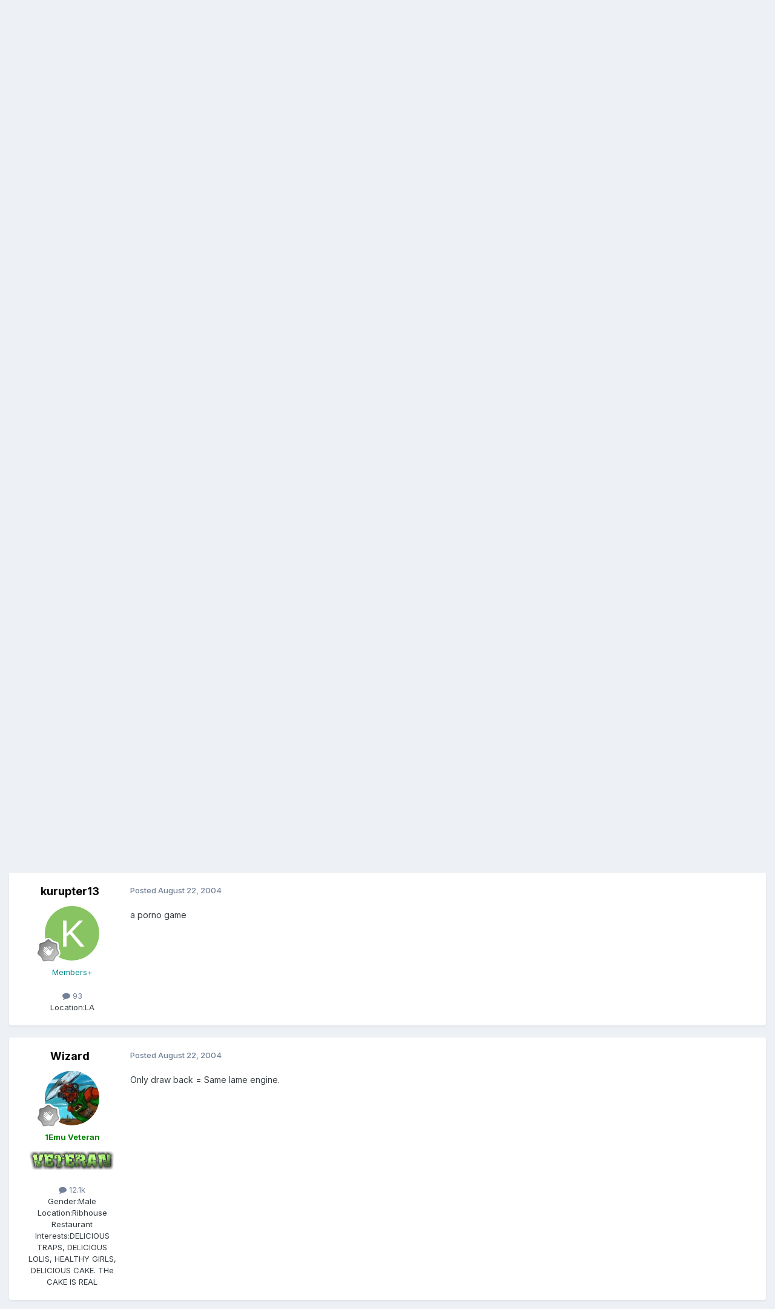

--- FILE ---
content_type: text/html;charset=UTF-8
request_url: https://www.1emulation.com/forums/topic/8984-new-gta-san-andreas-site-launched-wtrailer/
body_size: 16236
content:
<!DOCTYPE html>
<html lang="en-US" dir="ltr">
	<head>
		<meta charset="utf-8">
        
		<title>New GTA: San Andreas site launched (w/trailer) - Gossip Café [/offtopic] - 1Emulation.com</title>
		
		
		
		

	<meta name="viewport" content="width=device-width, initial-scale=1">


	
	


	<meta name="twitter:card" content="summary" />


	
		<meta name="twitter:site" content="@1emulation" />
	



	
		
			
				<meta property="og:title" content="New GTA: San Andreas site launched (w/trailer)">
			
		
	

	
		
			
				<meta property="og:type" content="website">
			
		
	

	
		
			
				<meta property="og:url" content="https://www.1emulation.com/forums/topic/8984-new-gta-san-andreas-site-launched-wtrailer/">
			
		
	

	
		
			
				<meta name="description" content="http://www.rockstargames.com/sanandreas/ Better believe it, I hope they update as much info as possible, just be sure to snag the trailer and check it out this game is gonna be HOT very hot when we&#039;re in october">
			
		
	

	
		
			
				<meta property="og:description" content="http://www.rockstargames.com/sanandreas/ Better believe it, I hope they update as much info as possible, just be sure to snag the trailer and check it out this game is gonna be HOT very hot when we&#039;re in october">
			
		
	

	
		
			
				<meta property="og:updated_time" content="2004-08-24T00:02:53Z">
			
		
	

	
		
			
				<meta property="og:site_name" content="1Emulation.com">
			
		
	

	
		
			
				<meta property="og:locale" content="en_US">
			
		
	


	
		<link rel="canonical" href="https://www.1emulation.com/forums/topic/8984-new-gta-san-andreas-site-launched-wtrailer/" />
	





<link rel="manifest" href="https://www.1emulation.com/forums/manifest.webmanifest/">
<meta name="msapplication-config" content="https://www.1emulation.com/forums/browserconfig.xml/">
<meta name="msapplication-starturl" content="/">
<meta name="application-name" content="1Emulation.com">
<meta name="apple-mobile-web-app-title" content="1Emulation.com">

	<meta name="theme-color" content="#ffffff">










<link rel="preload" href="//www.1emulation.com/forums/applications/core/interface/font/fontawesome-webfont.woff2?v=4.7.0" as="font" crossorigin="anonymous">
		


	<link rel="preconnect" href="https://fonts.googleapis.com">
	<link rel="preconnect" href="https://fonts.gstatic.com" crossorigin>
	
		<link href="https://fonts.googleapis.com/css2?family=Inter:wght@300;400;500;600;700&display=swap" rel="stylesheet">
	



	<link rel='stylesheet' href='https://www.1emulation.com/forums/uploads/css_built_1/341e4a57816af3ba440d891ca87450ff_framework.css?v=f1b2eb152a1762662459' media='all'>

	<link rel='stylesheet' href='https://www.1emulation.com/forums/uploads/css_built_1/05e81b71abe4f22d6eb8d1a929494829_responsive.css?v=f1b2eb152a1762662459' media='all'>

	<link rel='stylesheet' href='https://www.1emulation.com/forums/uploads/css_built_1/20446cf2d164adcc029377cb04d43d17_flags.css?v=f1b2eb152a1762662459' media='all'>

	<link rel='stylesheet' href='https://www.1emulation.com/forums/uploads/css_built_1/90eb5adf50a8c640f633d47fd7eb1778_core.css?v=f1b2eb152a1762662459' media='all'>

	<link rel='stylesheet' href='https://www.1emulation.com/forums/uploads/css_built_1/5a0da001ccc2200dc5625c3f3934497d_core_responsive.css?v=f1b2eb152a1762662459' media='all'>

	<link rel='stylesheet' href='https://www.1emulation.com/forums/uploads/css_built_1/62e269ced0fdab7e30e026f1d30ae516_forums.css?v=f1b2eb152a1762662459' media='all'>

	<link rel='stylesheet' href='https://www.1emulation.com/forums/uploads/css_built_1/76e62c573090645fb99a15a363d8620e_forums_responsive.css?v=f1b2eb152a1762662459' media='all'>

	<link rel='stylesheet' href='https://www.1emulation.com/forums/uploads/css_built_1/ebdea0c6a7dab6d37900b9190d3ac77b_topics.css?v=f1b2eb152a1762662459' media='all'>





<link rel='stylesheet' href='https://www.1emulation.com/forums/uploads/css_built_1/258adbb6e4f3e83cd3b355f84e3fa002_custom.css?v=f1b2eb152a1762662459' media='all'>




		
		

	</head>
	<body class='ipsApp ipsApp_front ipsJS_none ipsClearfix' data-controller='core.front.core.app' data-message="" data-pageApp='forums' data-pageLocation='front' data-pageModule='forums' data-pageController='topic' data-pageID='8984'  >
		
        

        

		<a href='#ipsLayout_mainArea' class='ipsHide' title='Go to main content on this page' accesskey='m'>Jump to content</a>
		





		<div id='ipsLayout_header' class='ipsClearfix'>
			<header>
				<div class='ipsLayout_container'>
					


<a href='https://www.1emulation.com/forums/' id='elLogo' accesskey='1'><img src="https://www.1emulation.com/forums/uploads/monthly_2021_02/1emuBKlogo.png.d62fd954a0a68290065217aa1b52e45d.png" alt='1Emulation.com'></a>

					
						

	<ul id='elUserNav' class='ipsList_inline cSignedOut ipsResponsive_showDesktop'>
		
        
		
        
        
            
            <li id='elSignInLink'>
                <a href='https://www.1emulation.com/forums/login/' data-ipsMenu-closeOnClick="false" data-ipsMenu id='elUserSignIn'>
                    Existing user? Sign In &nbsp;<i class='fa fa-caret-down'></i>
                </a>
                
<div id='elUserSignIn_menu' class='ipsMenu ipsMenu_auto ipsHide'>
	<form accept-charset='utf-8' method='post' action='https://www.1emulation.com/forums/login/'>
		<input type="hidden" name="csrfKey" value="69413a90d4d04b91d734a7f05b2133d7">
		<input type="hidden" name="ref" value="aHR0cHM6Ly93d3cuMWVtdWxhdGlvbi5jb20vZm9ydW1zL3RvcGljLzg5ODQtbmV3LWd0YS1zYW4tYW5kcmVhcy1zaXRlLWxhdW5jaGVkLXd0cmFpbGVyLw==">
		<div data-role="loginForm">
			
			
			
				<div class='ipsColumns ipsColumns_noSpacing'>
					<div class='ipsColumn ipsColumn_wide' id='elUserSignIn_internal'>
						
<div class="ipsPad ipsForm ipsForm_vertical">
	<h4 class="ipsType_sectionHead">Sign In</h4>
	<br><br>
	<ul class='ipsList_reset'>
		<li class="ipsFieldRow ipsFieldRow_noLabel ipsFieldRow_fullWidth">
			
			
				<input type="email" placeholder="Email Address" name="auth" autocomplete="email">
			
		</li>
		<li class="ipsFieldRow ipsFieldRow_noLabel ipsFieldRow_fullWidth">
			<input type="password" placeholder="Password" name="password" autocomplete="current-password">
		</li>
		<li class="ipsFieldRow ipsFieldRow_checkbox ipsClearfix">
			<span class="ipsCustomInput">
				<input type="checkbox" name="remember_me" id="remember_me_checkbox" value="1" checked aria-checked="true">
				<span></span>
			</span>
			<div class="ipsFieldRow_content">
				<label class="ipsFieldRow_label" for="remember_me_checkbox">Remember me</label>
				<span class="ipsFieldRow_desc">Not recommended on shared computers</span>
			</div>
		</li>
		<li class="ipsFieldRow ipsFieldRow_fullWidth">
			<button type="submit" name="_processLogin" value="usernamepassword" class="ipsButton ipsButton_primary ipsButton_small" id="elSignIn_submit">Sign In</button>
			
				<p class="ipsType_right ipsType_small">
					
						<a href='https://www.1emulation.com/forums/lostpassword/' >
					
					Forgot your password?</a>
				</p>
			
		</li>
	</ul>
</div>
					</div>
					<div class='ipsColumn ipsColumn_wide'>
						<div class='ipsPadding' id='elUserSignIn_external'>
							<div class='ipsAreaBackground_light ipsPadding:half'>
								
								
									<div class='ipsType_center ipsMargin_top:half'>
										

<button type="submit" name="_processLogin" value="9" class='ipsButton ipsButton_verySmall ipsButton_fullWidth ipsSocial ipsSocial_twitter' style="background-color: #000000">
	
		<span class='ipsSocial_icon'>
			
				<i class='fa fa-twitter'></i>
			
		</span>
		<span class='ipsSocial_text'>Sign in with X</span>
	
</button>
									</div>
								
							</div>
						</div>
					</div>
				</div>
			
		</div>
	</form>
</div>
            </li>
            
        
		
			<li>
				
					<a href='https://www.1emulation.com/forums/register/' data-ipsDialog data-ipsDialog-size='narrow' data-ipsDialog-title='Sign Up' id='elRegisterButton' class='ipsButton ipsButton_normal ipsButton_primary'>Sign Up</a>
				
			</li>
		
	</ul>

						
<ul class='ipsMobileHamburger ipsList_reset ipsResponsive_hideDesktop'>
	<li data-ipsDrawer data-ipsDrawer-drawerElem='#elMobileDrawer'>
		<a href='#'>
			
			
				
			
			
			
			<i class='fa fa-navicon'></i>
		</a>
	</li>
</ul>
					
				</div>
			</header>
			

	<nav data-controller='core.front.core.navBar' class=' ipsResponsive_showDesktop'>
		<div class='ipsNavBar_primary ipsLayout_container '>
			<ul data-role="primaryNavBar" class='ipsClearfix'>
				


	
		
		
			
		
		<li class='ipsNavBar_active' data-active id='elNavSecondary_1' data-role="navBarItem" data-navApp="core" data-navExt="CustomItem">
			
			
				<a href="https://www.1emulation.com/forums/"  data-navItem-id="1" data-navDefault>
					Browse<span class='ipsNavBar_active__identifier'></span>
				</a>
			
			
				<ul class='ipsNavBar_secondary ' data-role='secondaryNavBar'>
					


	
		
		
		<li  id='elNavSecondary_18' data-role="navBarItem" data-navApp="portal" data-navExt="Portal">
			
			
				<a href="https://www.1emulation.com/forums/portal/"  data-navItem-id="18" >
					Front Page<span class='ipsNavBar_active__identifier'></span>
				</a>
			
			
		</li>
	
	

	
	

	
		
		
			
		
		<li class='ipsNavBar_active' data-active id='elNavSecondary_10' data-role="navBarItem" data-navApp="forums" data-navExt="Forums">
			
			
				<a href="https://www.1emulation.com/forums/"  data-navItem-id="10" data-navDefault>
					Forums<span class='ipsNavBar_active__identifier'></span>
				</a>
			
			
		</li>
	
	

	
		
		
		<li  id='elNavSecondary_11' data-role="navBarItem" data-navApp="blog" data-navExt="Blogs">
			
			
				<a href="https://www.1emulation.com/forums/blogs/"  data-navItem-id="11" >
					Blogs<span class='ipsNavBar_active__identifier'></span>
				</a>
			
			
		</li>
	
	

	
		
		
		<li  id='elNavSecondary_12' data-role="navBarItem" data-navApp="downloads" data-navExt="Downloads">
			
			
				<a href="https://www.1emulation.com/forums/files/"  data-navItem-id="12" >
					Downloads<span class='ipsNavBar_active__identifier'></span>
				</a>
			
			
		</li>
	
	

	
	

	
		
		
		<li  id='elNavSecondary_14' data-role="navBarItem" data-navApp="core" data-navExt="StaffDirectory">
			
			
				<a href="https://www.1emulation.com/forums/staff/"  data-navItem-id="14" >
					Staff<span class='ipsNavBar_active__identifier'></span>
				</a>
			
			
		</li>
	
	

	
		
		
		<li  id='elNavSecondary_15' data-role="navBarItem" data-navApp="core" data-navExt="OnlineUsers">
			
			
				<a href="https://www.1emulation.com/forums/online/"  data-navItem-id="15" >
					Online Users<span class='ipsNavBar_active__identifier'></span>
				</a>
			
			
		</li>
	
	

	
		
		
		<li  id='elNavSecondary_16' data-role="navBarItem" data-navApp="core" data-navExt="Leaderboard">
			
			
				<a href="https://www.1emulation.com/forums/leaderboard/"  data-navItem-id="16" >
					Leaderboard<span class='ipsNavBar_active__identifier'></span>
				</a>
			
			
		</li>
	
	

					<li class='ipsHide' id='elNavigationMore_1' data-role='navMore'>
						<a href='#' data-ipsMenu data-ipsMenu-appendTo='#elNavigationMore_1' id='elNavigationMore_1_dropdown'>More <i class='fa fa-caret-down'></i></a>
						<ul class='ipsHide ipsMenu ipsMenu_auto' id='elNavigationMore_1_dropdown_menu' data-role='moreDropdown'></ul>
					</li>
				</ul>
			
		</li>
	
	

	
		
		
		<li  id='elNavSecondary_2' data-role="navBarItem" data-navApp="core" data-navExt="CustomItem">
			
			
				<a href="https://www.1emulation.com/forums/discover/"  data-navItem-id="2" >
					Activity<span class='ipsNavBar_active__identifier'></span>
				</a>
			
			
				<ul class='ipsNavBar_secondary ipsHide' data-role='secondaryNavBar'>
					


	
		
		
		<li  id='elNavSecondary_4' data-role="navBarItem" data-navApp="core" data-navExt="AllActivity">
			
			
				<a href="https://www.1emulation.com/forums/discover/"  data-navItem-id="4" >
					All Activity<span class='ipsNavBar_active__identifier'></span>
				</a>
			
			
		</li>
	
	

	
	

	
	

	
	

	
		
		
		<li  id='elNavSecondary_8' data-role="navBarItem" data-navApp="core" data-navExt="Search">
			
			
				<a href="https://www.1emulation.com/forums/search/"  data-navItem-id="8" >
					Search<span class='ipsNavBar_active__identifier'></span>
				</a>
			
			
		</li>
	
	

	
	

					<li class='ipsHide' id='elNavigationMore_2' data-role='navMore'>
						<a href='#' data-ipsMenu data-ipsMenu-appendTo='#elNavigationMore_2' id='elNavigationMore_2_dropdown'>More <i class='fa fa-caret-down'></i></a>
						<ul class='ipsHide ipsMenu ipsMenu_auto' id='elNavigationMore_2_dropdown_menu' data-role='moreDropdown'></ul>
					</li>
				</ul>
			
		</li>
	
	

				<li class='ipsHide' id='elNavigationMore' data-role='navMore'>
					<a href='#' data-ipsMenu data-ipsMenu-appendTo='#elNavigationMore' id='elNavigationMore_dropdown'>More</a>
					<ul class='ipsNavBar_secondary ipsHide' data-role='secondaryNavBar'>
						<li class='ipsHide' id='elNavigationMore_more' data-role='navMore'>
							<a href='#' data-ipsMenu data-ipsMenu-appendTo='#elNavigationMore_more' id='elNavigationMore_more_dropdown'>More <i class='fa fa-caret-down'></i></a>
							<ul class='ipsHide ipsMenu ipsMenu_auto' id='elNavigationMore_more_dropdown_menu' data-role='moreDropdown'></ul>
						</li>
					</ul>
				</li>
			</ul>
			

	<div id="elSearchWrapper">
		<div id='elSearch' data-controller="core.front.core.quickSearch">
			<form accept-charset='utf-8' action='//www.1emulation.com/forums/search/?do=quicksearch' method='post'>
                <input type='search' id='elSearchField' placeholder='Search...' name='q' autocomplete='off' aria-label='Search'>
                <details class='cSearchFilter'>
                    <summary class='cSearchFilter__text'></summary>
                    <ul class='cSearchFilter__menu'>
                        
                        <li><label><input type="radio" name="type" value="all" ><span class='cSearchFilter__menuText'>Everywhere</span></label></li>
                        
                            
                                <li><label><input type="radio" name="type" value='contextual_{&quot;type&quot;:&quot;forums_topic&quot;,&quot;nodes&quot;:2}' checked><span class='cSearchFilter__menuText'>This Forum</span></label></li>
                            
                                <li><label><input type="radio" name="type" value='contextual_{&quot;type&quot;:&quot;forums_topic&quot;,&quot;item&quot;:8984}' checked><span class='cSearchFilter__menuText'>This Topic</span></label></li>
                            
                        
                        
                            <li><label><input type="radio" name="type" value="core_statuses_status"><span class='cSearchFilter__menuText'>Status Updates</span></label></li>
                        
                            <li><label><input type="radio" name="type" value="calendar_event"><span class='cSearchFilter__menuText'>Events</span></label></li>
                        
                            <li><label><input type="radio" name="type" value="forums_topic"><span class='cSearchFilter__menuText'>Topics</span></label></li>
                        
                            <li><label><input type="radio" name="type" value="blog_entry"><span class='cSearchFilter__menuText'>Blog Entries</span></label></li>
                        
                            <li><label><input type="radio" name="type" value="downloads_file"><span class='cSearchFilter__menuText'>Files</span></label></li>
                        
                            <li><label><input type="radio" name="type" value="core_members"><span class='cSearchFilter__menuText'>Members</span></label></li>
                        
                    </ul>
                </details>
				<button class='cSearchSubmit' type="submit" aria-label='Search'><i class="fa fa-search"></i></button>
			</form>
		</div>
	</div>

		</div>
	</nav>

			
<ul id='elMobileNav' class='ipsResponsive_hideDesktop' data-controller='core.front.core.mobileNav'>
	
		
			
			
				
				
			
				
					<li id='elMobileBreadcrumb'>
						<a href='https://www.1emulation.com/forums/forum/2-gossip-caf%C3%A9-offtopic/'>
							<span>Gossip Café [/offtopic]</span>
						</a>
					</li>
				
				
			
				
				
			
		
	
	
	
	<li >
		<a data-action="defaultStream" href='https://www.1emulation.com/forums/discover/'><i class="fa fa-newspaper-o" aria-hidden="true"></i></a>
	</li>

	

	
		<li class='ipsJS_show'>
			<a href='https://www.1emulation.com/forums/search/'><i class='fa fa-search'></i></a>
		</li>
	
</ul>
		</div>
		<main id='ipsLayout_body' class='ipsLayout_container'>
			<div id='ipsLayout_contentArea'>
				<div id='ipsLayout_contentWrapper'>
					
<nav class='ipsBreadcrumb ipsBreadcrumb_top ipsFaded_withHover'>
	

	<ul class='ipsList_inline ipsPos_right'>
		
		<li >
			<a data-action="defaultStream" class='ipsType_light '  href='https://www.1emulation.com/forums/discover/'><i class="fa fa-newspaper-o" aria-hidden="true"></i> <span>All Activity</span></a>
		</li>
		
	</ul>

	<ul data-role="breadcrumbList">
		<li>
			<a title="Forums" href='https://www.1emulation.com/forums/'>
				<span>Forums <i class='fa fa-angle-right'></i></span>
			</a>
		</li>
		
		
			<li>
				
					<a href='https://www.1emulation.com/forums/forum/61-free-for-all/'>
						<span>Free For All <i class='fa fa-angle-right' aria-hidden="true"></i></span>
					</a>
				
			</li>
		
			<li>
				
					<a href='https://www.1emulation.com/forums/forum/2-gossip-caf%C3%A9-offtopic/'>
						<span>Gossip Café [/offtopic] <i class='fa fa-angle-right' aria-hidden="true"></i></span>
					</a>
				
			</li>
		
			<li>
				
					New GTA: San Andreas site launched (w/trailer)
				
			</li>
		
	</ul>
</nav>
					
					<div id='ipsLayout_mainArea'>
						
						
						
						

	




						



<div class='ipsPageHeader ipsResponsive_pull ipsBox ipsPadding sm:ipsPadding:half ipsMargin_bottom'>
		
	
	<div class='ipsFlex ipsFlex-ai:center ipsFlex-fw:wrap ipsGap:4'>
		<div class='ipsFlex-flex:11'>
			<h1 class='ipsType_pageTitle ipsContained_container'>
				

				
				
					<span class='ipsType_break ipsContained'>
						<span>New GTA: San Andreas site launched (w/trailer)</span>
					</span>
				
			</h1>
			
			
		</div>
		
			<div class='ipsFlex-flex:00 ipsType_light'>
				
				
<div  class='ipsClearfix ipsRating  ipsRating_veryLarge'>
	
	<ul class='ipsRating_collective'>
		
			
				<li class='ipsRating_off'>
					<i class='fa fa-star'></i>
				</li>
			
		
			
				<li class='ipsRating_off'>
					<i class='fa fa-star'></i>
				</li>
			
		
			
				<li class='ipsRating_off'>
					<i class='fa fa-star'></i>
				</li>
			
		
			
				<li class='ipsRating_off'>
					<i class='fa fa-star'></i>
				</li>
			
		
			
				<li class='ipsRating_off'>
					<i class='fa fa-star'></i>
				</li>
			
		
	</ul>
</div>
			</div>
		
	</div>
	<hr class='ipsHr'>
	<div class='ipsPageHeader__meta ipsFlex ipsFlex-jc:between ipsFlex-ai:center ipsFlex-fw:wrap ipsGap:3'>
		<div class='ipsFlex-flex:11'>
			<div class='ipsPhotoPanel ipsPhotoPanel_mini ipsPhotoPanel_notPhone ipsClearfix'>
				


	<a href="https://www.1emulation.com/forums/profile/26-mag/" rel="nofollow" data-ipsHover data-ipsHover-width="370" data-ipsHover-target="https://www.1emulation.com/forums/profile/26-mag/?do=hovercard" class="ipsUserPhoto ipsUserPhoto_mini" title="Go to Mag's profile">
		<img src='data:image/svg+xml,%3Csvg%20xmlns%3D%22http%3A%2F%2Fwww.w3.org%2F2000%2Fsvg%22%20viewBox%3D%220%200%201024%201024%22%20style%3D%22background%3A%23afc462%22%3E%3Cg%3E%3Ctext%20text-anchor%3D%22middle%22%20dy%3D%22.35em%22%20x%3D%22512%22%20y%3D%22512%22%20fill%3D%22%23ffffff%22%20font-size%3D%22700%22%20font-family%3D%22-apple-system%2C%20BlinkMacSystemFont%2C%20Roboto%2C%20Helvetica%2C%20Arial%2C%20sans-serif%22%3EM%3C%2Ftext%3E%3C%2Fg%3E%3C%2Fsvg%3E' alt='Mag' loading="lazy">
	</a>

				<div>
					<p class='ipsType_reset ipsType_blendLinks'>
						<span class='ipsType_normal'>
						
							<strong>By 


<a href='https://www.1emulation.com/forums/profile/26-mag/' rel="nofollow" data-ipsHover data-ipsHover-width='370' data-ipsHover-target='https://www.1emulation.com/forums/profile/26-mag/?do=hovercard&amp;referrer=https%253A%252F%252Fwww.1emulation.com%252Fforums%252Ftopic%252F8984-new-gta-san-andreas-site-launched-wtrailer%252F' title="Go to Mag's profile" class="ipsType_break">Mag</a></strong><br />
							<span class='ipsType_light'><time datetime='2004-08-22T01:13:01Z' title='08/22/2004 01:13  AM' data-short='21 yr'>August 22, 2004</time> in <a href="https://www.1emulation.com/forums/forum/2-gossip-caf%C3%A9-offtopic/">Gossip Café [/offtopic]</a></span>
						
						</span>
					</p>
				</div>
			</div>
		</div>
		
			<div class='ipsFlex-flex:01 ipsResponsive_hidePhone'>
				<div class='ipsShareLinks'>
					
						


    <a href='#elShareItem_74186102_menu' id='elShareItem_74186102' data-ipsMenu class='ipsShareButton ipsButton ipsButton_verySmall ipsButton_link ipsButton_link--light'>
        <span><i class='fa fa-share-alt'></i></span> &nbsp;Share
    </a>

    <div class='ipsPadding ipsMenu ipsMenu_normal ipsHide' id='elShareItem_74186102_menu' data-controller="core.front.core.sharelink">
        
        
        <span data-ipsCopy data-ipsCopy-flashmessage>
            <a href="https://www.1emulation.com/forums/topic/8984-new-gta-san-andreas-site-launched-wtrailer/" class="ipsButton ipsButton_light ipsButton_small ipsButton_fullWidth" data-role="copyButton" data-clipboard-text="https://www.1emulation.com/forums/topic/8984-new-gta-san-andreas-site-launched-wtrailer/" data-ipstooltip title='Copy Link to Clipboard'><i class="fa fa-clone"></i> https://www.1emulation.com/forums/topic/8984-new-gta-san-andreas-site-launched-wtrailer/</a>
        </span>
        <ul class='ipsShareLinks ipsMargin_top:half'>
            
                <li>
<a href="https://x.com/share?url=https%3A%2F%2Fwww.1emulation.com%2Fforums%2Ftopic%2F8984-new-gta-san-andreas-site-launched-wtrailer%2F" class="cShareLink cShareLink_x" target="_blank" data-role="shareLink" title='Share on X' data-ipsTooltip rel='nofollow noopener'>
    <i class="fa fa-x"></i>
</a></li>
            
                <li>
<a href="https://www.facebook.com/sharer/sharer.php?u=https%3A%2F%2Fwww.1emulation.com%2Fforums%2Ftopic%2F8984-new-gta-san-andreas-site-launched-wtrailer%2F" class="cShareLink cShareLink_facebook" target="_blank" data-role="shareLink" title='Share on Facebook' data-ipsTooltip rel='noopener nofollow'>
	<i class="fa fa-facebook"></i>
</a></li>
            
                <li>
<a href="https://www.reddit.com/submit?url=https%3A%2F%2Fwww.1emulation.com%2Fforums%2Ftopic%2F8984-new-gta-san-andreas-site-launched-wtrailer%2F&amp;title=New+GTA%3A+San+Andreas+site+launched+%28w%2Ftrailer%29" rel="nofollow noopener" class="cShareLink cShareLink_reddit" target="_blank" title='Share on Reddit' data-ipsTooltip>
	<i class="fa fa-reddit"></i>
</a></li>
            
                <li>
<a href="mailto:?subject=New%20GTA%3A%20San%20Andreas%20site%20launched%20%28w%2Ftrailer%29&body=https%3A%2F%2Fwww.1emulation.com%2Fforums%2Ftopic%2F8984-new-gta-san-andreas-site-launched-wtrailer%2F" rel='nofollow' class='cShareLink cShareLink_email' title='Share via email' data-ipsTooltip>
	<i class="fa fa-envelope"></i>
</a></li>
            
                <li>
<a href="https://pinterest.com/pin/create/button/?url=https://www.1emulation.com/forums/topic/8984-new-gta-san-andreas-site-launched-wtrailer/&amp;media=" class="cShareLink cShareLink_pinterest" rel="nofollow noopener" target="_blank" data-role="shareLink" title='Share on Pinterest' data-ipsTooltip>
	<i class="fa fa-pinterest"></i>
</a></li>
            
        </ul>
        
            <hr class='ipsHr'>
            <button class='ipsHide ipsButton ipsButton_verySmall ipsButton_light ipsButton_fullWidth ipsMargin_top:half' data-controller='core.front.core.webshare' data-role='webShare' data-webShareTitle='New GTA: San Andreas site launched (w/trailer)' data-webShareText='New GTA: San Andreas site launched (w/trailer)' data-webShareUrl='https://www.1emulation.com/forums/topic/8984-new-gta-san-andreas-site-launched-wtrailer/'>More sharing options...</button>
        
    </div>

					
					
                    

					



					

<div data-followApp='forums' data-followArea='topic' data-followID='8984' data-controller='core.front.core.followButton'>
	

	<a href='https://www.1emulation.com/forums/login/' rel="nofollow" class="ipsFollow ipsPos_middle ipsButton ipsButton_light ipsButton_verySmall ipsButton_disabled" data-role="followButton" data-ipsTooltip title='Sign in to follow this'>
		<span>Followers</span>
		<span class='ipsCommentCount'>0</span>
	</a>

</div>
				</div>
			</div>
					
	</div>
	
	
</div>








<div class='ipsClearfix'>
	<ul class="ipsToolList ipsToolList_horizontal ipsClearfix ipsSpacer_both ipsResponsive_hidePhone">
		
		
		
	</ul>
</div>

<div id='comments' data-controller='core.front.core.commentFeed,forums.front.topic.view, core.front.core.ignoredComments' data-autoPoll data-baseURL='https://www.1emulation.com/forums/topic/8984-new-gta-san-andreas-site-launched-wtrailer/' data-lastPage data-feedID='topic-8984' class='cTopic ipsClear ipsSpacer_top'>
	
			
	

	

<div data-controller='core.front.core.recommendedComments' data-url='https://www.1emulation.com/forums/topic/8984-new-gta-san-andreas-site-launched-wtrailer/?recommended=comments' class='ipsRecommendedComments ipsHide'>
	<div data-role="recommendedComments">
		<h2 class='ipsType_sectionHead ipsType_large ipsType_bold ipsMargin_bottom'>Recommended Posts</h2>
		
	</div>
</div>
	
	<div id="elPostFeed" data-role='commentFeed' data-controller='core.front.core.moderation' >
		<form action="https://www.1emulation.com/forums/topic/8984-new-gta-san-andreas-site-launched-wtrailer/?csrfKey=69413a90d4d04b91d734a7f05b2133d7&amp;do=multimodComment" method="post" data-ipsPageAction data-role='moderationTools'>
			
			
				

					

					
					



<a id='findComment-86011'></a>
<a id='comment-86011'></a>
<article  id='elComment_86011' class='cPost ipsBox ipsResponsive_pull  ipsComment  ipsComment_parent ipsClearfix ipsClear ipsColumns ipsColumns_noSpacing ipsColumns_collapsePhone    '>
	

	

	<div class='cAuthorPane_mobile ipsResponsive_showPhone'>
		<div class='cAuthorPane_photo'>
			<div class='cAuthorPane_photoWrap'>
				


	<a href="https://www.1emulation.com/forums/profile/26-mag/" rel="nofollow" data-ipsHover data-ipsHover-width="370" data-ipsHover-target="https://www.1emulation.com/forums/profile/26-mag/?do=hovercard" class="ipsUserPhoto ipsUserPhoto_large" title="Go to Mag's profile">
		<img src='data:image/svg+xml,%3Csvg%20xmlns%3D%22http%3A%2F%2Fwww.w3.org%2F2000%2Fsvg%22%20viewBox%3D%220%200%201024%201024%22%20style%3D%22background%3A%23afc462%22%3E%3Cg%3E%3Ctext%20text-anchor%3D%22middle%22%20dy%3D%22.35em%22%20x%3D%22512%22%20y%3D%22512%22%20fill%3D%22%23ffffff%22%20font-size%3D%22700%22%20font-family%3D%22-apple-system%2C%20BlinkMacSystemFont%2C%20Roboto%2C%20Helvetica%2C%20Arial%2C%20sans-serif%22%3EM%3C%2Ftext%3E%3C%2Fg%3E%3C%2Fsvg%3E' alt='Mag' loading="lazy">
	</a>

				
				
					<a href="https://www.1emulation.com/forums/profile/26-mag/badges/" rel="nofollow">
						
<img src='https://www.1emulation.com/forums/uploads/monthly_2021_07/1_Newbie.svg' loading="lazy" alt="Newbie" class="cAuthorPane_badge cAuthorPane_badge--rank ipsOutline ipsOutline:2px" data-ipsTooltip title="Rank: Newbie (1/14)">
					</a>
				
			</div>
		</div>
		<div class='cAuthorPane_content'>
			<h3 class='ipsType_sectionHead cAuthorPane_author ipsType_break ipsType_blendLinks ipsFlex ipsFlex-ai:center'>
				


<a href='https://www.1emulation.com/forums/profile/26-mag/' rel="nofollow" data-ipsHover data-ipsHover-width='370' data-ipsHover-target='https://www.1emulation.com/forums/profile/26-mag/?do=hovercard&amp;referrer=https%253A%252F%252Fwww.1emulation.com%252Fforums%252Ftopic%252F8984-new-gta-san-andreas-site-launched-wtrailer%252F' title="Go to Mag's profile" class="ipsType_break"><b><span style='color:green' class='highlight'>Mag</span></b></a>
			</h3>
			<div class='ipsType_light ipsType_reset'>
			    <a href='https://www.1emulation.com/forums/topic/8984-new-gta-san-andreas-site-launched-wtrailer/#findComment-86011' rel="nofollow" class='ipsType_blendLinks'>Posted <time datetime='2004-08-22T01:13:01Z' title='08/22/2004 01:13  AM' data-short='21 yr'>August 22, 2004</time></a>
				
			</div>
		</div>
	</div>
	<aside class='ipsComment_author cAuthorPane ipsColumn ipsColumn_medium ipsResponsive_hidePhone'>
		<h3 class='ipsType_sectionHead cAuthorPane_author ipsType_blendLinks ipsType_break'><strong>


<a href='https://www.1emulation.com/forums/profile/26-mag/' rel="nofollow" data-ipsHover data-ipsHover-width='370' data-ipsHover-target='https://www.1emulation.com/forums/profile/26-mag/?do=hovercard&amp;referrer=https%253A%252F%252Fwww.1emulation.com%252Fforums%252Ftopic%252F8984-new-gta-san-andreas-site-launched-wtrailer%252F' title="Go to Mag's profile" class="ipsType_break">Mag</a></strong>
			
		</h3>
		<ul class='cAuthorPane_info ipsList_reset'>
			<li data-role='photo' class='cAuthorPane_photo'>
				<div class='cAuthorPane_photoWrap'>
					


	<a href="https://www.1emulation.com/forums/profile/26-mag/" rel="nofollow" data-ipsHover data-ipsHover-width="370" data-ipsHover-target="https://www.1emulation.com/forums/profile/26-mag/?do=hovercard" class="ipsUserPhoto ipsUserPhoto_large" title="Go to Mag's profile">
		<img src='data:image/svg+xml,%3Csvg%20xmlns%3D%22http%3A%2F%2Fwww.w3.org%2F2000%2Fsvg%22%20viewBox%3D%220%200%201024%201024%22%20style%3D%22background%3A%23afc462%22%3E%3Cg%3E%3Ctext%20text-anchor%3D%22middle%22%20dy%3D%22.35em%22%20x%3D%22512%22%20y%3D%22512%22%20fill%3D%22%23ffffff%22%20font-size%3D%22700%22%20font-family%3D%22-apple-system%2C%20BlinkMacSystemFont%2C%20Roboto%2C%20Helvetica%2C%20Arial%2C%20sans-serif%22%3EM%3C%2Ftext%3E%3C%2Fg%3E%3C%2Fsvg%3E' alt='Mag' loading="lazy">
	</a>

					
					
						
<img src='https://www.1emulation.com/forums/uploads/monthly_2021_07/1_Newbie.svg' loading="lazy" alt="Newbie" class="cAuthorPane_badge cAuthorPane_badge--rank ipsOutline ipsOutline:2px" data-ipsTooltip title="Rank: Newbie (1/14)">
					
				</div>
			</li>
			
				<li data-role='group'><b><span style='color:green' class='highlight'>1Emu Veteran</span></b></li>
				
					<li data-role='group-icon'><img src='https://www.1emulation.com/forums/uploads//public/style_extra/team_icons/1emuvet.png' alt='' class='cAuthorGroupIcon'></li>
				
			
			
				<li data-role='stats' class='ipsMargin_top'>
					<ul class="ipsList_reset ipsType_light ipsFlex ipsFlex-ai:center ipsFlex-jc:center ipsGap_row:2 cAuthorPane_stats">
						<li>
							
								<a href="https://www.1emulation.com/forums/profile/26-mag/content/" rel="nofollow" title="1,994 posts" data-ipsTooltip class="ipsType_blendLinks">
							
								<i class="fa fa-comment"></i> 2k
							
								</a>
							
						</li>
						
					</ul>
				</li>
			
			
				

	
	<li data-role='custom-field' class='ipsResponsive_hidePhone ipsType_break'>
		
<span class='ft'>Gender:</span><span class='fc'>Male</span>
	</li>
	
	<li data-role='custom-field' class='ipsResponsive_hidePhone ipsType_break'>
		
<span class='ft'>Location:</span><span class='fc'>All Cats Go To Heaven</span>
	</li>
	
	<li data-role='custom-field' class='ipsResponsive_hidePhone ipsType_break'>
		
<span class='ft'>Interests:</span><span class='fc'>N/A</span>
	</li>
	

			
		</ul>
	</aside>
	<div class='ipsColumn ipsColumn_fluid ipsMargin:none'>
		

<div id='comment-86011_wrap' data-controller='core.front.core.comment' data-commentApp='forums' data-commentType='forums' data-commentID="86011" data-quoteData='{&quot;userid&quot;:26,&quot;username&quot;:&quot;Mag&quot;,&quot;timestamp&quot;:1093137181,&quot;contentapp&quot;:&quot;forums&quot;,&quot;contenttype&quot;:&quot;forums&quot;,&quot;contentid&quot;:8984,&quot;contentclass&quot;:&quot;forums_Topic&quot;,&quot;contentcommentid&quot;:86011}' class='ipsComment_content ipsType_medium'>

	<div class='ipsComment_meta ipsType_light ipsFlex ipsFlex-ai:center ipsFlex-jc:between ipsFlex-fd:row-reverse'>
		<div class='ipsType_light ipsType_reset ipsType_blendLinks ipsComment_toolWrap'>
			<div class='ipsResponsive_hidePhone ipsComment_badges'>
				<ul class='ipsList_reset ipsFlex ipsFlex-jc:end ipsFlex-fw:wrap ipsGap:2 ipsGap_row:1'>
					
					
					
					
					
				</ul>
			</div>
			<ul class='ipsList_reset ipsComment_tools'>
				<li>
					<a href='#elControls_86011_menu' class='ipsComment_ellipsis' id='elControls_86011' title='More options...' data-ipsMenu data-ipsMenu-appendTo='#comment-86011_wrap'><i class='fa fa-ellipsis-h'></i></a>
					<ul id='elControls_86011_menu' class='ipsMenu ipsMenu_narrow ipsHide'>
						
						
                        
						
						
						
							
								
							
							
							
							
							
							
						
					</ul>
				</li>
				
			</ul>
		</div>

		<div class='ipsType_reset ipsResponsive_hidePhone'>
		   
		   Posted <time datetime='2004-08-22T01:13:01Z' title='08/22/2004 01:13  AM' data-short='21 yr'>August 22, 2004</time>
		   
			
			<span class='ipsResponsive_hidePhone'>
				
				
			</span>
		</div>
	</div>

	

    

	<div class='cPost_contentWrap'>
		
		<div data-role='commentContent' class='ipsType_normal ipsType_richText ipsPadding_bottom ipsContained' data-controller='core.front.core.lightboxedImages'>
			<p><a href="http://www.rockstargames.com/sanandreas/" rel="external nofollow">http://www.rockstargames.com/sanandreas/</a></p><p> </p><p>Better believe it, I hope they update as much info as possible, just be sure to snag the trailer and check it out <img alt=":P" src="https://www.1emulation.com/forums/uploads/emoticons/default_tongue.png" /> this game is gonna be HOT very hot when we're in october <img alt=":P" src="https://www.1emulation.com/forums/uploads/emoticons/default_tongue.png" /></p>

			
		</div>

		

		
			

		
	</div>

	
    
</div>
	</div>
</article>
					
					
					
				

					

					
					



<a id='findComment-86122'></a>
<a id='comment-86122'></a>
<article  id='elComment_86122' class='cPost ipsBox ipsResponsive_pull  ipsComment  ipsComment_parent ipsClearfix ipsClear ipsColumns ipsColumns_noSpacing ipsColumns_collapsePhone    '>
	

	

	<div class='cAuthorPane_mobile ipsResponsive_showPhone'>
		<div class='cAuthorPane_photo'>
			<div class='cAuthorPane_photoWrap'>
				


	<a href="https://www.1emulation.com/forums/profile/4-solidius23/" rel="nofollow" data-ipsHover data-ipsHover-width="370" data-ipsHover-target="https://www.1emulation.com/forums/profile/4-solidius23/?do=hovercard" class="ipsUserPhoto ipsUserPhoto_large" title="Go to solidius23's profile">
		<img src='https://www.1emulation.com/forums/uploads/profile/photo-4.jpg' alt='solidius23' loading="lazy">
	</a>

				
				<span class="cAuthorPane_badge cAuthorPane_badge--moderator" data-ipsTooltip title="solidius23 is a moderator"></span>
				
				
					<a href="https://www.1emulation.com/forums/profile/4-solidius23/badges/" rel="nofollow">
						
<img src='https://www.1emulation.com/forums/uploads/monthly_2021_07/1_Newbie.svg' loading="lazy" alt="Newbie" class="cAuthorPane_badge cAuthorPane_badge--rank ipsOutline ipsOutline:2px" data-ipsTooltip title="Rank: Newbie (1/14)">
					</a>
				
			</div>
		</div>
		<div class='cAuthorPane_content'>
			<h3 class='ipsType_sectionHead cAuthorPane_author ipsType_break ipsType_blendLinks ipsFlex ipsFlex-ai:center'>
				


<a href='https://www.1emulation.com/forums/profile/4-solidius23/' rel="nofollow" data-ipsHover data-ipsHover-width='370' data-ipsHover-target='https://www.1emulation.com/forums/profile/4-solidius23/?do=hovercard&amp;referrer=https%253A%252F%252Fwww.1emulation.com%252Fforums%252Ftopic%252F8984-new-gta-san-andreas-site-launched-wtrailer%252F' title="Go to solidius23's profile" class="ipsType_break"><b><span style='color:blue' class='highlight'>solidius23</span></b></a>
			</h3>
			<div class='ipsType_light ipsType_reset'>
			    <a href='https://www.1emulation.com/forums/topic/8984-new-gta-san-andreas-site-launched-wtrailer/#findComment-86122' rel="nofollow" class='ipsType_blendLinks'>Posted <time datetime='2004-08-22T15:09:39Z' title='08/22/2004 03:09  PM' data-short='21 yr'>August 22, 2004</time></a>
				
			</div>
		</div>
	</div>
	<aside class='ipsComment_author cAuthorPane ipsColumn ipsColumn_medium ipsResponsive_hidePhone'>
		<h3 class='ipsType_sectionHead cAuthorPane_author ipsType_blendLinks ipsType_break'><strong>


<a href='https://www.1emulation.com/forums/profile/4-solidius23/' rel="nofollow" data-ipsHover data-ipsHover-width='370' data-ipsHover-target='https://www.1emulation.com/forums/profile/4-solidius23/?do=hovercard&amp;referrer=https%253A%252F%252Fwww.1emulation.com%252Fforums%252Ftopic%252F8984-new-gta-san-andreas-site-launched-wtrailer%252F' title="Go to solidius23's profile" class="ipsType_break">solidius23</a></strong>
			
		</h3>
		<ul class='cAuthorPane_info ipsList_reset'>
			<li data-role='photo' class='cAuthorPane_photo'>
				<div class='cAuthorPane_photoWrap'>
					


	<a href="https://www.1emulation.com/forums/profile/4-solidius23/" rel="nofollow" data-ipsHover data-ipsHover-width="370" data-ipsHover-target="https://www.1emulation.com/forums/profile/4-solidius23/?do=hovercard" class="ipsUserPhoto ipsUserPhoto_large" title="Go to solidius23's profile">
		<img src='https://www.1emulation.com/forums/uploads/profile/photo-4.jpg' alt='solidius23' loading="lazy">
	</a>

					
						<span class="cAuthorPane_badge cAuthorPane_badge--moderator" data-ipsTooltip title="solidius23 is a moderator"></span>
					
					
						
<img src='https://www.1emulation.com/forums/uploads/monthly_2021_07/1_Newbie.svg' loading="lazy" alt="Newbie" class="cAuthorPane_badge cAuthorPane_badge--rank ipsOutline ipsOutline:2px" data-ipsTooltip title="Rank: Newbie (1/14)">
					
				</div>
			</li>
			
				<li data-role='group'><b><span style='color:blue' class='highlight'>Moderator</span></b></li>
				
					<li data-role='group-icon'><img src='https://www.1emulation.com/forums/uploads//public/style_extra/team_icons/moderator.gif' alt='' class='cAuthorGroupIcon'></li>
				
			
			
				<li data-role='stats' class='ipsMargin_top'>
					<ul class="ipsList_reset ipsType_light ipsFlex ipsFlex-ai:center ipsFlex-jc:center ipsGap_row:2 cAuthorPane_stats">
						<li>
							
								<a href="https://www.1emulation.com/forums/profile/4-solidius23/content/" rel="nofollow" title="2,858 posts" data-ipsTooltip class="ipsType_blendLinks">
							
								<i class="fa fa-comment"></i> 2.9k
							
								</a>
							
						</li>
						
					</ul>
				</li>
			
			
				

	
	<li data-role='custom-field' class='ipsResponsive_hidePhone ipsType_break'>
		
<span class='ft'>Gender:</span><span class='fc'>Male</span>
	</li>
	
	<li data-role='custom-field' class='ipsResponsive_hidePhone ipsType_break'>
		
<span class='ft'>Location:</span><span class='fc'>S.Arkansas</span>
	</li>
	

			
		</ul>
	</aside>
	<div class='ipsColumn ipsColumn_fluid ipsMargin:none'>
		

<div id='comment-86122_wrap' data-controller='core.front.core.comment' data-commentApp='forums' data-commentType='forums' data-commentID="86122" data-quoteData='{&quot;userid&quot;:4,&quot;username&quot;:&quot;solidius23&quot;,&quot;timestamp&quot;:1093187379,&quot;contentapp&quot;:&quot;forums&quot;,&quot;contenttype&quot;:&quot;forums&quot;,&quot;contentid&quot;:8984,&quot;contentclass&quot;:&quot;forums_Topic&quot;,&quot;contentcommentid&quot;:86122}' class='ipsComment_content ipsType_medium'>

	<div class='ipsComment_meta ipsType_light ipsFlex ipsFlex-ai:center ipsFlex-jc:between ipsFlex-fd:row-reverse'>
		<div class='ipsType_light ipsType_reset ipsType_blendLinks ipsComment_toolWrap'>
			<div class='ipsResponsive_hidePhone ipsComment_badges'>
				<ul class='ipsList_reset ipsFlex ipsFlex-jc:end ipsFlex-fw:wrap ipsGap:2 ipsGap_row:1'>
					
					
					
					
					
				</ul>
			</div>
			<ul class='ipsList_reset ipsComment_tools'>
				<li>
					<a href='#elControls_86122_menu' class='ipsComment_ellipsis' id='elControls_86122' title='More options...' data-ipsMenu data-ipsMenu-appendTo='#comment-86122_wrap'><i class='fa fa-ellipsis-h'></i></a>
					<ul id='elControls_86122_menu' class='ipsMenu ipsMenu_narrow ipsHide'>
						
						
                        
						
						
						
							
								
							
							
							
							
							
							
						
					</ul>
				</li>
				
			</ul>
		</div>

		<div class='ipsType_reset ipsResponsive_hidePhone'>
		   
		   Posted <time datetime='2004-08-22T15:09:39Z' title='08/22/2004 03:09  PM' data-short='21 yr'>August 22, 2004</time>
		   
			
			<span class='ipsResponsive_hidePhone'>
				
				
			</span>
		</div>
	</div>

	

    

	<div class='cPost_contentWrap'>
		
		<div data-role='commentContent' class='ipsType_normal ipsType_richText ipsPadding_bottom ipsContained' data-controller='core.front.core.lightboxedImages'>
			<p>i cant wait</p>

			
		</div>

		

		
	</div>

	
    
</div>
	</div>
</article>
					
					
					
				

					

					
					



<a id='findComment-86129'></a>
<a id='comment-86129'></a>
<article  id='elComment_86129' class='cPost ipsBox ipsResponsive_pull  ipsComment  ipsComment_parent ipsClearfix ipsClear ipsColumns ipsColumns_noSpacing ipsColumns_collapsePhone    '>
	

	

	<div class='cAuthorPane_mobile ipsResponsive_showPhone'>
		<div class='cAuthorPane_photo'>
			<div class='cAuthorPane_photoWrap'>
				


	<a href="https://www.1emulation.com/forums/profile/1966-gryph/" rel="nofollow" data-ipsHover data-ipsHover-width="370" data-ipsHover-target="https://www.1emulation.com/forums/profile/1966-gryph/?do=hovercard" class="ipsUserPhoto ipsUserPhoto_large" title="Go to Gryph's profile">
		<img src='https://www.1emulation.com/forums/uploads/profile/photo-thumb-1966.jpg' alt='Gryph' loading="lazy">
	</a>

				
				
					<a href="https://www.1emulation.com/forums/profile/1966-gryph/badges/" rel="nofollow">
						
<img src='https://www.1emulation.com/forums/uploads/monthly_2021_07/1_Newbie.svg' loading="lazy" alt="Newbie" class="cAuthorPane_badge cAuthorPane_badge--rank ipsOutline ipsOutline:2px" data-ipsTooltip title="Rank: Newbie (1/14)">
					</a>
				
			</div>
		</div>
		<div class='cAuthorPane_content'>
			<h3 class='ipsType_sectionHead cAuthorPane_author ipsType_break ipsType_blendLinks ipsFlex ipsFlex-ai:center'>
				


<a href='https://www.1emulation.com/forums/profile/1966-gryph/' rel="nofollow" data-ipsHover data-ipsHover-width='370' data-ipsHover-target='https://www.1emulation.com/forums/profile/1966-gryph/?do=hovercard&amp;referrer=https%253A%252F%252Fwww.1emulation.com%252Fforums%252Ftopic%252F8984-new-gta-san-andreas-site-launched-wtrailer%252F' title="Go to Gryph's profile" class="ipsType_break"><b><span style='color:green' class='highlight'>Gryph</span></b></a>
			</h3>
			<div class='ipsType_light ipsType_reset'>
			    <a href='https://www.1emulation.com/forums/topic/8984-new-gta-san-andreas-site-launched-wtrailer/#findComment-86129' rel="nofollow" class='ipsType_blendLinks'>Posted <time datetime='2004-08-22T16:27:27Z' title='08/22/2004 04:27  PM' data-short='21 yr'>August 22, 2004</time></a>
				
			</div>
		</div>
	</div>
	<aside class='ipsComment_author cAuthorPane ipsColumn ipsColumn_medium ipsResponsive_hidePhone'>
		<h3 class='ipsType_sectionHead cAuthorPane_author ipsType_blendLinks ipsType_break'><strong>


<a href='https://www.1emulation.com/forums/profile/1966-gryph/' rel="nofollow" data-ipsHover data-ipsHover-width='370' data-ipsHover-target='https://www.1emulation.com/forums/profile/1966-gryph/?do=hovercard&amp;referrer=https%253A%252F%252Fwww.1emulation.com%252Fforums%252Ftopic%252F8984-new-gta-san-andreas-site-launched-wtrailer%252F' title="Go to Gryph's profile" class="ipsType_break">Gryph</a></strong>
			
		</h3>
		<ul class='cAuthorPane_info ipsList_reset'>
			<li data-role='photo' class='cAuthorPane_photo'>
				<div class='cAuthorPane_photoWrap'>
					


	<a href="https://www.1emulation.com/forums/profile/1966-gryph/" rel="nofollow" data-ipsHover data-ipsHover-width="370" data-ipsHover-target="https://www.1emulation.com/forums/profile/1966-gryph/?do=hovercard" class="ipsUserPhoto ipsUserPhoto_large" title="Go to Gryph's profile">
		<img src='https://www.1emulation.com/forums/uploads/profile/photo-thumb-1966.jpg' alt='Gryph' loading="lazy">
	</a>

					
					
						
<img src='https://www.1emulation.com/forums/uploads/monthly_2021_07/1_Newbie.svg' loading="lazy" alt="Newbie" class="cAuthorPane_badge cAuthorPane_badge--rank ipsOutline ipsOutline:2px" data-ipsTooltip title="Rank: Newbie (1/14)">
					
				</div>
			</li>
			
				<li data-role='group'><b><span style='color:green' class='highlight'>1Emu Veteran</span></b></li>
				
					<li data-role='group-icon'><img src='https://www.1emulation.com/forums/uploads//public/style_extra/team_icons/1emuvet.png' alt='' class='cAuthorGroupIcon'></li>
				
			
			
				<li data-role='stats' class='ipsMargin_top'>
					<ul class="ipsList_reset ipsType_light ipsFlex ipsFlex-ai:center ipsFlex-jc:center ipsGap_row:2 cAuthorPane_stats">
						<li>
							
								<a href="https://www.1emulation.com/forums/profile/1966-gryph/content/" rel="nofollow" title="14,657 posts" data-ipsTooltip class="ipsType_blendLinks">
							
								<i class="fa fa-comment"></i> 14.7k
							
								</a>
							
						</li>
						
					</ul>
				</li>
			
			
				

	
	<li data-role='custom-field' class='ipsResponsive_hidePhone ipsType_break'>
		
<span class='ft'>Gender:</span><span class='fc'>Male</span>
	</li>
	
	<li data-role='custom-field' class='ipsResponsive_hidePhone ipsType_break'>
		
<span class='ft'>Location:</span><span class='fc'>Chicago, IL</span>
	</li>
	

			
		</ul>
	</aside>
	<div class='ipsColumn ipsColumn_fluid ipsMargin:none'>
		

<div id='comment-86129_wrap' data-controller='core.front.core.comment' data-commentApp='forums' data-commentType='forums' data-commentID="86129" data-quoteData='{&quot;userid&quot;:1966,&quot;username&quot;:&quot;Gryph&quot;,&quot;timestamp&quot;:1093192047,&quot;contentapp&quot;:&quot;forums&quot;,&quot;contenttype&quot;:&quot;forums&quot;,&quot;contentid&quot;:8984,&quot;contentclass&quot;:&quot;forums_Topic&quot;,&quot;contentcommentid&quot;:86129}' class='ipsComment_content ipsType_medium'>

	<div class='ipsComment_meta ipsType_light ipsFlex ipsFlex-ai:center ipsFlex-jc:between ipsFlex-fd:row-reverse'>
		<div class='ipsType_light ipsType_reset ipsType_blendLinks ipsComment_toolWrap'>
			<div class='ipsResponsive_hidePhone ipsComment_badges'>
				<ul class='ipsList_reset ipsFlex ipsFlex-jc:end ipsFlex-fw:wrap ipsGap:2 ipsGap_row:1'>
					
					
					
					
					
				</ul>
			</div>
			<ul class='ipsList_reset ipsComment_tools'>
				<li>
					<a href='#elControls_86129_menu' class='ipsComment_ellipsis' id='elControls_86129' title='More options...' data-ipsMenu data-ipsMenu-appendTo='#comment-86129_wrap'><i class='fa fa-ellipsis-h'></i></a>
					<ul id='elControls_86129_menu' class='ipsMenu ipsMenu_narrow ipsHide'>
						
						
                        
						
						
						
							
								
							
							
							
							
							
							
						
					</ul>
				</li>
				
			</ul>
		</div>

		<div class='ipsType_reset ipsResponsive_hidePhone'>
		   
		   Posted <time datetime='2004-08-22T16:27:27Z' title='08/22/2004 04:27  PM' data-short='21 yr'>August 22, 2004</time>
		   
			
			<span class='ipsResponsive_hidePhone'>
				
				
			</span>
		</div>
	</div>

	

    

	<div class='cPost_contentWrap'>
		
		<div data-role='commentContent' class='ipsType_normal ipsType_richText ipsPadding_bottom ipsContained' data-controller='core.front.core.lightboxedImages'>
			<p>This game is going to be awesome. I always like how Rockstar makes significant changes to each GTA and still keeps it fresh. I wonder what they'll do for the next game...</p>

			
		</div>

		

		
	</div>

	
    
</div>
	</div>
</article>
					
					
					
				

					

					
					



<a id='findComment-86163'></a>
<a id='comment-86163'></a>
<article  id='elComment_86163' class='cPost ipsBox ipsResponsive_pull  ipsComment  ipsComment_parent ipsClearfix ipsClear ipsColumns ipsColumns_noSpacing ipsColumns_collapsePhone    '>
	

	

	<div class='cAuthorPane_mobile ipsResponsive_showPhone'>
		<div class='cAuthorPane_photo'>
			<div class='cAuthorPane_photoWrap'>
				


	<a href="https://www.1emulation.com/forums/profile/1630-kurupter13/" rel="nofollow" data-ipsHover data-ipsHover-width="370" data-ipsHover-target="https://www.1emulation.com/forums/profile/1630-kurupter13/?do=hovercard" class="ipsUserPhoto ipsUserPhoto_large" title="Go to kurupter13's profile">
		<img src='data:image/svg+xml,%3Csvg%20xmlns%3D%22http%3A%2F%2Fwww.w3.org%2F2000%2Fsvg%22%20viewBox%3D%220%200%201024%201024%22%20style%3D%22background%3A%2388c462%22%3E%3Cg%3E%3Ctext%20text-anchor%3D%22middle%22%20dy%3D%22.35em%22%20x%3D%22512%22%20y%3D%22512%22%20fill%3D%22%23ffffff%22%20font-size%3D%22700%22%20font-family%3D%22-apple-system%2C%20BlinkMacSystemFont%2C%20Roboto%2C%20Helvetica%2C%20Arial%2C%20sans-serif%22%3EK%3C%2Ftext%3E%3C%2Fg%3E%3C%2Fsvg%3E' alt='kurupter13' loading="lazy">
	</a>

				
				
					<a href="https://www.1emulation.com/forums/profile/1630-kurupter13/badges/" rel="nofollow">
						
<img src='https://www.1emulation.com/forums/uploads/monthly_2021_07/1_Newbie.svg' loading="lazy" alt="Newbie" class="cAuthorPane_badge cAuthorPane_badge--rank ipsOutline ipsOutline:2px" data-ipsTooltip title="Rank: Newbie (1/14)">
					</a>
				
			</div>
		</div>
		<div class='cAuthorPane_content'>
			<h3 class='ipsType_sectionHead cAuthorPane_author ipsType_break ipsType_blendLinks ipsFlex ipsFlex-ai:center'>
				


<a href='https://www.1emulation.com/forums/profile/1630-kurupter13/' rel="nofollow" data-ipsHover data-ipsHover-width='370' data-ipsHover-target='https://www.1emulation.com/forums/profile/1630-kurupter13/?do=hovercard&amp;referrer=https%253A%252F%252Fwww.1emulation.com%252Fforums%252Ftopic%252F8984-new-gta-san-andreas-site-launched-wtrailer%252F' title="Go to kurupter13's profile" class="ipsType_break"><span style='color:darkcyan'>kurupter13</span></a>
			</h3>
			<div class='ipsType_light ipsType_reset'>
			    <a href='https://www.1emulation.com/forums/topic/8984-new-gta-san-andreas-site-launched-wtrailer/#findComment-86163' rel="nofollow" class='ipsType_blendLinks'>Posted <time datetime='2004-08-22T20:09:27Z' title='08/22/2004 08:09  PM' data-short='21 yr'>August 22, 2004</time></a>
				
			</div>
		</div>
	</div>
	<aside class='ipsComment_author cAuthorPane ipsColumn ipsColumn_medium ipsResponsive_hidePhone'>
		<h3 class='ipsType_sectionHead cAuthorPane_author ipsType_blendLinks ipsType_break'><strong>


<a href='https://www.1emulation.com/forums/profile/1630-kurupter13/' rel="nofollow" data-ipsHover data-ipsHover-width='370' data-ipsHover-target='https://www.1emulation.com/forums/profile/1630-kurupter13/?do=hovercard&amp;referrer=https%253A%252F%252Fwww.1emulation.com%252Fforums%252Ftopic%252F8984-new-gta-san-andreas-site-launched-wtrailer%252F' title="Go to kurupter13's profile" class="ipsType_break">kurupter13</a></strong>
			
		</h3>
		<ul class='cAuthorPane_info ipsList_reset'>
			<li data-role='photo' class='cAuthorPane_photo'>
				<div class='cAuthorPane_photoWrap'>
					


	<a href="https://www.1emulation.com/forums/profile/1630-kurupter13/" rel="nofollow" data-ipsHover data-ipsHover-width="370" data-ipsHover-target="https://www.1emulation.com/forums/profile/1630-kurupter13/?do=hovercard" class="ipsUserPhoto ipsUserPhoto_large" title="Go to kurupter13's profile">
		<img src='data:image/svg+xml,%3Csvg%20xmlns%3D%22http%3A%2F%2Fwww.w3.org%2F2000%2Fsvg%22%20viewBox%3D%220%200%201024%201024%22%20style%3D%22background%3A%2388c462%22%3E%3Cg%3E%3Ctext%20text-anchor%3D%22middle%22%20dy%3D%22.35em%22%20x%3D%22512%22%20y%3D%22512%22%20fill%3D%22%23ffffff%22%20font-size%3D%22700%22%20font-family%3D%22-apple-system%2C%20BlinkMacSystemFont%2C%20Roboto%2C%20Helvetica%2C%20Arial%2C%20sans-serif%22%3EK%3C%2Ftext%3E%3C%2Fg%3E%3C%2Fsvg%3E' alt='kurupter13' loading="lazy">
	</a>

					
					
						
<img src='https://www.1emulation.com/forums/uploads/monthly_2021_07/1_Newbie.svg' loading="lazy" alt="Newbie" class="cAuthorPane_badge cAuthorPane_badge--rank ipsOutline ipsOutline:2px" data-ipsTooltip title="Rank: Newbie (1/14)">
					
				</div>
			</li>
			
				<li data-role='group'><span style='color:darkcyan'>Members+</span></li>
				
			
			
				<li data-role='stats' class='ipsMargin_top'>
					<ul class="ipsList_reset ipsType_light ipsFlex ipsFlex-ai:center ipsFlex-jc:center ipsGap_row:2 cAuthorPane_stats">
						<li>
							
								<a href="https://www.1emulation.com/forums/profile/1630-kurupter13/content/" rel="nofollow" title="93 posts" data-ipsTooltip class="ipsType_blendLinks">
							
								<i class="fa fa-comment"></i> 93
							
								</a>
							
						</li>
						
					</ul>
				</li>
			
			
				

	
	<li data-role='custom-field' class='ipsResponsive_hidePhone ipsType_break'>
		
<span class='ft'>Location:</span><span class='fc'>LA</span>
	</li>
	

			
		</ul>
	</aside>
	<div class='ipsColumn ipsColumn_fluid ipsMargin:none'>
		

<div id='comment-86163_wrap' data-controller='core.front.core.comment' data-commentApp='forums' data-commentType='forums' data-commentID="86163" data-quoteData='{&quot;userid&quot;:1630,&quot;username&quot;:&quot;kurupter13&quot;,&quot;timestamp&quot;:1093205367,&quot;contentapp&quot;:&quot;forums&quot;,&quot;contenttype&quot;:&quot;forums&quot;,&quot;contentid&quot;:8984,&quot;contentclass&quot;:&quot;forums_Topic&quot;,&quot;contentcommentid&quot;:86163}' class='ipsComment_content ipsType_medium'>

	<div class='ipsComment_meta ipsType_light ipsFlex ipsFlex-ai:center ipsFlex-jc:between ipsFlex-fd:row-reverse'>
		<div class='ipsType_light ipsType_reset ipsType_blendLinks ipsComment_toolWrap'>
			<div class='ipsResponsive_hidePhone ipsComment_badges'>
				<ul class='ipsList_reset ipsFlex ipsFlex-jc:end ipsFlex-fw:wrap ipsGap:2 ipsGap_row:1'>
					
					
					
					
					
				</ul>
			</div>
			<ul class='ipsList_reset ipsComment_tools'>
				<li>
					<a href='#elControls_86163_menu' class='ipsComment_ellipsis' id='elControls_86163' title='More options...' data-ipsMenu data-ipsMenu-appendTo='#comment-86163_wrap'><i class='fa fa-ellipsis-h'></i></a>
					<ul id='elControls_86163_menu' class='ipsMenu ipsMenu_narrow ipsHide'>
						
						
                        
						
						
						
							
								
							
							
							
							
							
							
						
					</ul>
				</li>
				
			</ul>
		</div>

		<div class='ipsType_reset ipsResponsive_hidePhone'>
		   
		   Posted <time datetime='2004-08-22T20:09:27Z' title='08/22/2004 08:09  PM' data-short='21 yr'>August 22, 2004</time>
		   
			
			<span class='ipsResponsive_hidePhone'>
				
				
			</span>
		</div>
	</div>

	

    

	<div class='cPost_contentWrap'>
		
		<div data-role='commentContent' class='ipsType_normal ipsType_richText ipsPadding_bottom ipsContained' data-controller='core.front.core.lightboxedImages'>
			<p>a porno game</p>

			
		</div>

		

		
	</div>

	
    
</div>
	</div>
</article>
					
					
					
				

					

					
					



<a id='findComment-86221'></a>
<a id='comment-86221'></a>
<article  id='elComment_86221' class='cPost ipsBox ipsResponsive_pull  ipsComment  ipsComment_parent ipsClearfix ipsClear ipsColumns ipsColumns_noSpacing ipsColumns_collapsePhone    '>
	

	

	<div class='cAuthorPane_mobile ipsResponsive_showPhone'>
		<div class='cAuthorPane_photo'>
			<div class='cAuthorPane_photoWrap'>
				


	<a href="https://www.1emulation.com/forums/profile/2127-wizard/" rel="nofollow" data-ipsHover data-ipsHover-width="370" data-ipsHover-target="https://www.1emulation.com/forums/profile/2127-wizard/?do=hovercard" class="ipsUserPhoto ipsUserPhoto_large" title="Go to Wizard's profile">
		<img src='https://www.1emulation.com/forums/uploads/profile/photo-thumb-2127.jpg' alt='Wizard' loading="lazy">
	</a>

				
				
					<a href="https://www.1emulation.com/forums/profile/2127-wizard/badges/" rel="nofollow">
						
<img src='https://www.1emulation.com/forums/uploads/monthly_2021_07/1_Newbie.svg' loading="lazy" alt="Newbie" class="cAuthorPane_badge cAuthorPane_badge--rank ipsOutline ipsOutline:2px" data-ipsTooltip title="Rank: Newbie (1/14)">
					</a>
				
			</div>
		</div>
		<div class='cAuthorPane_content'>
			<h3 class='ipsType_sectionHead cAuthorPane_author ipsType_break ipsType_blendLinks ipsFlex ipsFlex-ai:center'>
				


<a href='https://www.1emulation.com/forums/profile/2127-wizard/' rel="nofollow" data-ipsHover data-ipsHover-width='370' data-ipsHover-target='https://www.1emulation.com/forums/profile/2127-wizard/?do=hovercard&amp;referrer=https%253A%252F%252Fwww.1emulation.com%252Fforums%252Ftopic%252F8984-new-gta-san-andreas-site-launched-wtrailer%252F' title="Go to Wizard's profile" class="ipsType_break"><b><span style='color:green' class='highlight'>Wizard</span></b></a>
			</h3>
			<div class='ipsType_light ipsType_reset'>
			    <a href='https://www.1emulation.com/forums/topic/8984-new-gta-san-andreas-site-launched-wtrailer/#findComment-86221' rel="nofollow" class='ipsType_blendLinks'>Posted <time datetime='2004-08-22T21:55:27Z' title='08/22/2004 09:55  PM' data-short='21 yr'>August 22, 2004</time></a>
				
			</div>
		</div>
	</div>
	<aside class='ipsComment_author cAuthorPane ipsColumn ipsColumn_medium ipsResponsive_hidePhone'>
		<h3 class='ipsType_sectionHead cAuthorPane_author ipsType_blendLinks ipsType_break'><strong>


<a href='https://www.1emulation.com/forums/profile/2127-wizard/' rel="nofollow" data-ipsHover data-ipsHover-width='370' data-ipsHover-target='https://www.1emulation.com/forums/profile/2127-wizard/?do=hovercard&amp;referrer=https%253A%252F%252Fwww.1emulation.com%252Fforums%252Ftopic%252F8984-new-gta-san-andreas-site-launched-wtrailer%252F' title="Go to Wizard's profile" class="ipsType_break">Wizard</a></strong>
			
		</h3>
		<ul class='cAuthorPane_info ipsList_reset'>
			<li data-role='photo' class='cAuthorPane_photo'>
				<div class='cAuthorPane_photoWrap'>
					


	<a href="https://www.1emulation.com/forums/profile/2127-wizard/" rel="nofollow" data-ipsHover data-ipsHover-width="370" data-ipsHover-target="https://www.1emulation.com/forums/profile/2127-wizard/?do=hovercard" class="ipsUserPhoto ipsUserPhoto_large" title="Go to Wizard's profile">
		<img src='https://www.1emulation.com/forums/uploads/profile/photo-thumb-2127.jpg' alt='Wizard' loading="lazy">
	</a>

					
					
						
<img src='https://www.1emulation.com/forums/uploads/monthly_2021_07/1_Newbie.svg' loading="lazy" alt="Newbie" class="cAuthorPane_badge cAuthorPane_badge--rank ipsOutline ipsOutline:2px" data-ipsTooltip title="Rank: Newbie (1/14)">
					
				</div>
			</li>
			
				<li data-role='group'><b><span style='color:green' class='highlight'>1Emu Veteran</span></b></li>
				
					<li data-role='group-icon'><img src='https://www.1emulation.com/forums/uploads//public/style_extra/team_icons/1emuvet.png' alt='' class='cAuthorGroupIcon'></li>
				
			
			
				<li data-role='stats' class='ipsMargin_top'>
					<ul class="ipsList_reset ipsType_light ipsFlex ipsFlex-ai:center ipsFlex-jc:center ipsGap_row:2 cAuthorPane_stats">
						<li>
							
								<a href="https://www.1emulation.com/forums/profile/2127-wizard/content/" rel="nofollow" title="12,121 posts" data-ipsTooltip class="ipsType_blendLinks">
							
								<i class="fa fa-comment"></i> 12.1k
							
								</a>
							
						</li>
						
					</ul>
				</li>
			
			
				

	
	<li data-role='custom-field' class='ipsResponsive_hidePhone ipsType_break'>
		
<span class='ft'>Gender:</span><span class='fc'>Male</span>
	</li>
	
	<li data-role='custom-field' class='ipsResponsive_hidePhone ipsType_break'>
		
<span class='ft'>Location:</span><span class='fc'>Ribhouse Restaurant</span>
	</li>
	
	<li data-role='custom-field' class='ipsResponsive_hidePhone ipsType_break'>
		
<span class='ft'>Interests:</span><span class='fc'>DELICIOUS TRAPS, DELICIOUS LOLIS, HEALTHY GIRLS, DELICIOUS CAKE.


THe CAKE IS REAL</span>
	</li>
	

			
		</ul>
	</aside>
	<div class='ipsColumn ipsColumn_fluid ipsMargin:none'>
		

<div id='comment-86221_wrap' data-controller='core.front.core.comment' data-commentApp='forums' data-commentType='forums' data-commentID="86221" data-quoteData='{&quot;userid&quot;:2127,&quot;username&quot;:&quot;Wizard&quot;,&quot;timestamp&quot;:1093211727,&quot;contentapp&quot;:&quot;forums&quot;,&quot;contenttype&quot;:&quot;forums&quot;,&quot;contentid&quot;:8984,&quot;contentclass&quot;:&quot;forums_Topic&quot;,&quot;contentcommentid&quot;:86221}' class='ipsComment_content ipsType_medium'>

	<div class='ipsComment_meta ipsType_light ipsFlex ipsFlex-ai:center ipsFlex-jc:between ipsFlex-fd:row-reverse'>
		<div class='ipsType_light ipsType_reset ipsType_blendLinks ipsComment_toolWrap'>
			<div class='ipsResponsive_hidePhone ipsComment_badges'>
				<ul class='ipsList_reset ipsFlex ipsFlex-jc:end ipsFlex-fw:wrap ipsGap:2 ipsGap_row:1'>
					
					
					
					
					
				</ul>
			</div>
			<ul class='ipsList_reset ipsComment_tools'>
				<li>
					<a href='#elControls_86221_menu' class='ipsComment_ellipsis' id='elControls_86221' title='More options...' data-ipsMenu data-ipsMenu-appendTo='#comment-86221_wrap'><i class='fa fa-ellipsis-h'></i></a>
					<ul id='elControls_86221_menu' class='ipsMenu ipsMenu_narrow ipsHide'>
						
						
                        
						
						
						
							
								
							
							
							
							
							
							
						
					</ul>
				</li>
				
			</ul>
		</div>

		<div class='ipsType_reset ipsResponsive_hidePhone'>
		   
		   Posted <time datetime='2004-08-22T21:55:27Z' title='08/22/2004 09:55  PM' data-short='21 yr'>August 22, 2004</time>
		   
			
			<span class='ipsResponsive_hidePhone'>
				
				
			</span>
		</div>
	</div>

	

    

	<div class='cPost_contentWrap'>
		
		<div data-role='commentContent' class='ipsType_normal ipsType_richText ipsPadding_bottom ipsContained' data-controller='core.front.core.lightboxedImages'>
			<p>Only draw back = Same lame engine.</p>

			
		</div>

		

		
			

		
	</div>

	
    
</div>
	</div>
</article>
					
					
					
				

					

					
					



<a id='findComment-86376'></a>
<a id='comment-86376'></a>
<article  id='elComment_86376' class='cPost ipsBox ipsResponsive_pull  ipsComment  ipsComment_parent ipsClearfix ipsClear ipsColumns ipsColumns_noSpacing ipsColumns_collapsePhone    '>
	

	

	<div class='cAuthorPane_mobile ipsResponsive_showPhone'>
		<div class='cAuthorPane_photo'>
			<div class='cAuthorPane_photoWrap'>
				


	<a href="https://www.1emulation.com/forums/profile/2165-random-guy/" rel="nofollow" data-ipsHover data-ipsHover-width="370" data-ipsHover-target="https://www.1emulation.com/forums/profile/2165-random-guy/?do=hovercard" class="ipsUserPhoto ipsUserPhoto_large" title="Go to random guy's profile">
		<img src='https://www.1emulation.com/forums/uploads/profile/photo-thumb-2165.png' alt='random guy' loading="lazy">
	</a>

				
				
					<a href="https://www.1emulation.com/forums/profile/2165-random-guy/badges/" rel="nofollow">
						
<img src='https://www.1emulation.com/forums/uploads/monthly_2021_07/1_Newbie.svg' loading="lazy" alt="Newbie" class="cAuthorPane_badge cAuthorPane_badge--rank ipsOutline ipsOutline:2px" data-ipsTooltip title="Rank: Newbie (1/14)">
					</a>
				
			</div>
		</div>
		<div class='cAuthorPane_content'>
			<h3 class='ipsType_sectionHead cAuthorPane_author ipsType_break ipsType_blendLinks ipsFlex ipsFlex-ai:center'>
				


<a href='https://www.1emulation.com/forums/profile/2165-random-guy/' rel="nofollow" data-ipsHover data-ipsHover-width='370' data-ipsHover-target='https://www.1emulation.com/forums/profile/2165-random-guy/?do=hovercard&amp;referrer=https%253A%252F%252Fwww.1emulation.com%252Fforums%252Ftopic%252F8984-new-gta-san-andreas-site-launched-wtrailer%252F' title="Go to random guy's profile" class="ipsType_break"><span style='color:purple'>random guy</span></a>
			</h3>
			<div class='ipsType_light ipsType_reset'>
			    <a href='https://www.1emulation.com/forums/topic/8984-new-gta-san-andreas-site-launched-wtrailer/#findComment-86376' rel="nofollow" class='ipsType_blendLinks'>Posted <time datetime='2004-08-23T05:36:03Z' title='08/23/2004 05:36  AM' data-short='21 yr'>August 23, 2004</time></a>
				
			</div>
		</div>
	</div>
	<aside class='ipsComment_author cAuthorPane ipsColumn ipsColumn_medium ipsResponsive_hidePhone'>
		<h3 class='ipsType_sectionHead cAuthorPane_author ipsType_blendLinks ipsType_break'><strong>


<a href='https://www.1emulation.com/forums/profile/2165-random-guy/' rel="nofollow" data-ipsHover data-ipsHover-width='370' data-ipsHover-target='https://www.1emulation.com/forums/profile/2165-random-guy/?do=hovercard&amp;referrer=https%253A%252F%252Fwww.1emulation.com%252Fforums%252Ftopic%252F8984-new-gta-san-andreas-site-launched-wtrailer%252F' title="Go to random guy's profile" class="ipsType_break">random guy</a></strong>
			
		</h3>
		<ul class='cAuthorPane_info ipsList_reset'>
			<li data-role='photo' class='cAuthorPane_photo'>
				<div class='cAuthorPane_photoWrap'>
					


	<a href="https://www.1emulation.com/forums/profile/2165-random-guy/" rel="nofollow" data-ipsHover data-ipsHover-width="370" data-ipsHover-target="https://www.1emulation.com/forums/profile/2165-random-guy/?do=hovercard" class="ipsUserPhoto ipsUserPhoto_large" title="Go to random guy's profile">
		<img src='https://www.1emulation.com/forums/uploads/profile/photo-thumb-2165.png' alt='random guy' loading="lazy">
	</a>

					
					
						
<img src='https://www.1emulation.com/forums/uploads/monthly_2021_07/1_Newbie.svg' loading="lazy" alt="Newbie" class="cAuthorPane_badge cAuthorPane_badge--rank ipsOutline ipsOutline:2px" data-ipsTooltip title="Rank: Newbie (1/14)">
					
				</div>
			</li>
			
				<li data-role='group'><span style='color:purple'>Ultra Members</span></li>
				
					<li data-role='group-icon'><img src='https://www.1emulation.com/forums/uploads//public/style_extra/team_icons/ultra.png' alt='' class='cAuthorGroupIcon'></li>
				
			
			
				<li data-role='stats' class='ipsMargin_top'>
					<ul class="ipsList_reset ipsType_light ipsFlex ipsFlex-ai:center ipsFlex-jc:center ipsGap_row:2 cAuthorPane_stats">
						<li>
							
								<a href="https://www.1emulation.com/forums/profile/2165-random-guy/content/" rel="nofollow" title="1,945 posts" data-ipsTooltip class="ipsType_blendLinks">
							
								<i class="fa fa-comment"></i> 1.9k
							
								</a>
							
						</li>
						
					</ul>
				</li>
			
			
				

	
	<li data-role='custom-field' class='ipsResponsive_hidePhone ipsType_break'>
		
<span class='ft'>Gender:</span><span class='fc'>Male</span>
	</li>
	
	<li data-role='custom-field' class='ipsResponsive_hidePhone ipsType_break'>
		
<span class='ft'>Location:</span><span class='fc'>Australia</span>
	</li>
	
	<li data-role='custom-field' class='ipsResponsive_hidePhone ipsType_break'>
		
<span class='ft'>Interests:</span><span class='fc'>Emulation *duh*
BASS guitar.</span>
	</li>
	

			
		</ul>
	</aside>
	<div class='ipsColumn ipsColumn_fluid ipsMargin:none'>
		

<div id='comment-86376_wrap' data-controller='core.front.core.comment' data-commentApp='forums' data-commentType='forums' data-commentID="86376" data-quoteData='{&quot;userid&quot;:2165,&quot;username&quot;:&quot;random guy&quot;,&quot;timestamp&quot;:1093239363,&quot;contentapp&quot;:&quot;forums&quot;,&quot;contenttype&quot;:&quot;forums&quot;,&quot;contentid&quot;:8984,&quot;contentclass&quot;:&quot;forums_Topic&quot;,&quot;contentcommentid&quot;:86376}' class='ipsComment_content ipsType_medium'>

	<div class='ipsComment_meta ipsType_light ipsFlex ipsFlex-ai:center ipsFlex-jc:between ipsFlex-fd:row-reverse'>
		<div class='ipsType_light ipsType_reset ipsType_blendLinks ipsComment_toolWrap'>
			<div class='ipsResponsive_hidePhone ipsComment_badges'>
				<ul class='ipsList_reset ipsFlex ipsFlex-jc:end ipsFlex-fw:wrap ipsGap:2 ipsGap_row:1'>
					
					
					
					
					
				</ul>
			</div>
			<ul class='ipsList_reset ipsComment_tools'>
				<li>
					<a href='#elControls_86376_menu' class='ipsComment_ellipsis' id='elControls_86376' title='More options...' data-ipsMenu data-ipsMenu-appendTo='#comment-86376_wrap'><i class='fa fa-ellipsis-h'></i></a>
					<ul id='elControls_86376_menu' class='ipsMenu ipsMenu_narrow ipsHide'>
						
						
                        
						
						
						
							
								
							
							
							
							
							
							
						
					</ul>
				</li>
				
			</ul>
		</div>

		<div class='ipsType_reset ipsResponsive_hidePhone'>
		   
		   Posted <time datetime='2004-08-23T05:36:03Z' title='08/23/2004 05:36  AM' data-short='21 yr'>August 23, 2004</time>
		   
			
			<span class='ipsResponsive_hidePhone'>
				
				
			</span>
		</div>
	</div>

	

    

	<div class='cPost_contentWrap'>
		
		<div data-role='commentContent' class='ipsType_normal ipsType_richText ipsPadding_bottom ipsContained' data-controller='core.front.core.lightboxedImages'>
			<p>Hey, I like the engine. I'm just upset you're not Tommy Vercetti anymore.</p>

			
		</div>

		

		
			

		
	</div>

	
    
</div>
	</div>
</article>
					
					
					
				

					

					
					



<a id='findComment-86380'></a>
<a id='comment-86380'></a>
<article  id='elComment_86380' class='cPost ipsBox ipsResponsive_pull  ipsComment  ipsComment_parent ipsClearfix ipsClear ipsColumns ipsColumns_noSpacing ipsColumns_collapsePhone    '>
	

	

	<div class='cAuthorPane_mobile ipsResponsive_showPhone'>
		<div class='cAuthorPane_photo'>
			<div class='cAuthorPane_photoWrap'>
				


	<a href="https://www.1emulation.com/forums/profile/886-overlordmondo/" rel="nofollow" data-ipsHover data-ipsHover-width="370" data-ipsHover-target="https://www.1emulation.com/forums/profile/886-overlordmondo/?do=hovercard" class="ipsUserPhoto ipsUserPhoto_large" title="Go to OverlordMondo's profile">
		<img src='https://www.1emulation.com/forums/uploads/profile/photo-thumb-886.png' alt='OverlordMondo' loading="lazy">
	</a>

				
				
					<a href="https://www.1emulation.com/forums/profile/886-overlordmondo/badges/" rel="nofollow">
						
<img src='https://www.1emulation.com/forums/uploads/monthly_2021_07/1_Newbie.svg' loading="lazy" alt="Newbie" class="cAuthorPane_badge cAuthorPane_badge--rank ipsOutline ipsOutline:2px" data-ipsTooltip title="Rank: Newbie (1/14)">
					</a>
				
			</div>
		</div>
		<div class='cAuthorPane_content'>
			<h3 class='ipsType_sectionHead cAuthorPane_author ipsType_break ipsType_blendLinks ipsFlex ipsFlex-ai:center'>
				


<a href='https://www.1emulation.com/forums/profile/886-overlordmondo/' rel="nofollow" data-ipsHover data-ipsHover-width='370' data-ipsHover-target='https://www.1emulation.com/forums/profile/886-overlordmondo/?do=hovercard&amp;referrer=https%253A%252F%252Fwww.1emulation.com%252Fforums%252Ftopic%252F8984-new-gta-san-andreas-site-launched-wtrailer%252F' title="Go to OverlordMondo's profile" class="ipsType_break"><b><span style='color:green' class='highlight'>OverlordMondo</span></b></a>
			</h3>
			<div class='ipsType_light ipsType_reset'>
			    <a href='https://www.1emulation.com/forums/topic/8984-new-gta-san-andreas-site-launched-wtrailer/#findComment-86380' rel="nofollow" class='ipsType_blendLinks'>Posted <time datetime='2004-08-23T05:39:27Z' title='08/23/2004 05:39  AM' data-short='21 yr'>August 23, 2004</time></a>
				
			</div>
		</div>
	</div>
	<aside class='ipsComment_author cAuthorPane ipsColumn ipsColumn_medium ipsResponsive_hidePhone'>
		<h3 class='ipsType_sectionHead cAuthorPane_author ipsType_blendLinks ipsType_break'><strong>


<a href='https://www.1emulation.com/forums/profile/886-overlordmondo/' rel="nofollow" data-ipsHover data-ipsHover-width='370' data-ipsHover-target='https://www.1emulation.com/forums/profile/886-overlordmondo/?do=hovercard&amp;referrer=https%253A%252F%252Fwww.1emulation.com%252Fforums%252Ftopic%252F8984-new-gta-san-andreas-site-launched-wtrailer%252F' title="Go to OverlordMondo's profile" class="ipsType_break">OverlordMondo</a></strong>
			
		</h3>
		<ul class='cAuthorPane_info ipsList_reset'>
			<li data-role='photo' class='cAuthorPane_photo'>
				<div class='cAuthorPane_photoWrap'>
					


	<a href="https://www.1emulation.com/forums/profile/886-overlordmondo/" rel="nofollow" data-ipsHover data-ipsHover-width="370" data-ipsHover-target="https://www.1emulation.com/forums/profile/886-overlordmondo/?do=hovercard" class="ipsUserPhoto ipsUserPhoto_large" title="Go to OverlordMondo's profile">
		<img src='https://www.1emulation.com/forums/uploads/profile/photo-thumb-886.png' alt='OverlordMondo' loading="lazy">
	</a>

					
					
						
<img src='https://www.1emulation.com/forums/uploads/monthly_2021_07/1_Newbie.svg' loading="lazy" alt="Newbie" class="cAuthorPane_badge cAuthorPane_badge--rank ipsOutline ipsOutline:2px" data-ipsTooltip title="Rank: Newbie (1/14)">
					
				</div>
			</li>
			
				<li data-role='group'><b><span style='color:green' class='highlight'>1Emu Veteran</span></b></li>
				
					<li data-role='group-icon'><img src='https://www.1emulation.com/forums/uploads//public/style_extra/team_icons/1emuvet.png' alt='' class='cAuthorGroupIcon'></li>
				
			
			
				<li data-role='stats' class='ipsMargin_top'>
					<ul class="ipsList_reset ipsType_light ipsFlex ipsFlex-ai:center ipsFlex-jc:center ipsGap_row:2 cAuthorPane_stats">
						<li>
							
								<a href="https://www.1emulation.com/forums/profile/886-overlordmondo/content/" rel="nofollow" title="3,285 posts" data-ipsTooltip class="ipsType_blendLinks">
							
								<i class="fa fa-comment"></i> 3.3k
							
								</a>
							
						</li>
						
					</ul>
				</li>
			
			
				

	
	<li data-role='custom-field' class='ipsResponsive_hidePhone ipsType_break'>
		
<span class='ft'>Gender:</span><span class='fc'>Male</span>
	</li>
	
	<li data-role='custom-field' class='ipsResponsive_hidePhone ipsType_break'>
		
<span class='ft'>Location:</span><span class='fc'>Minnesota, U.S.</span>
	</li>
	
	<li data-role='custom-field' class='ipsResponsive_hidePhone ipsType_break'>
		
<span class='ft'>Interests:</span><span class='fc'>Cha, y&#039;know, stuff.</span>
	</li>
	

			
		</ul>
	</aside>
	<div class='ipsColumn ipsColumn_fluid ipsMargin:none'>
		

<div id='comment-86380_wrap' data-controller='core.front.core.comment' data-commentApp='forums' data-commentType='forums' data-commentID="86380" data-quoteData='{&quot;userid&quot;:886,&quot;username&quot;:&quot;OverlordMondo&quot;,&quot;timestamp&quot;:1093239567,&quot;contentapp&quot;:&quot;forums&quot;,&quot;contenttype&quot;:&quot;forums&quot;,&quot;contentid&quot;:8984,&quot;contentclass&quot;:&quot;forums_Topic&quot;,&quot;contentcommentid&quot;:86380}' class='ipsComment_content ipsType_medium'>

	<div class='ipsComment_meta ipsType_light ipsFlex ipsFlex-ai:center ipsFlex-jc:between ipsFlex-fd:row-reverse'>
		<div class='ipsType_light ipsType_reset ipsType_blendLinks ipsComment_toolWrap'>
			<div class='ipsResponsive_hidePhone ipsComment_badges'>
				<ul class='ipsList_reset ipsFlex ipsFlex-jc:end ipsFlex-fw:wrap ipsGap:2 ipsGap_row:1'>
					
					
					
					
					
				</ul>
			</div>
			<ul class='ipsList_reset ipsComment_tools'>
				<li>
					<a href='#elControls_86380_menu' class='ipsComment_ellipsis' id='elControls_86380' title='More options...' data-ipsMenu data-ipsMenu-appendTo='#comment-86380_wrap'><i class='fa fa-ellipsis-h'></i></a>
					<ul id='elControls_86380_menu' class='ipsMenu ipsMenu_narrow ipsHide'>
						
						
                        
						
						
						
							
								
							
							
							
							
							
							
						
					</ul>
				</li>
				
			</ul>
		</div>

		<div class='ipsType_reset ipsResponsive_hidePhone'>
		   
		   Posted <time datetime='2004-08-23T05:39:27Z' title='08/23/2004 05:39  AM' data-short='21 yr'>August 23, 2004</time>
		   
			
			<span class='ipsResponsive_hidePhone'>
				
				
			</span>
		</div>
	</div>

	

    

	<div class='cPost_contentWrap'>
		
		<div data-role='commentContent' class='ipsType_normal ipsType_richText ipsPadding_bottom ipsContained' data-controller='core.front.core.lightboxedImages'>
			<p>I think the series will lose a lot if it ditches the 80's soundtrack.  Okay, not really, but I really liked the 80's soundtrack!</p>

			
		</div>

		

		
			

		
	</div>

	
    
</div>
	</div>
</article>
					
					
					
				

					

					
					



<a id='findComment-86397'></a>
<a id='comment-86397'></a>
<article  id='elComment_86397' class='cPost ipsBox ipsResponsive_pull  ipsComment  ipsComment_parent ipsClearfix ipsClear ipsColumns ipsColumns_noSpacing ipsColumns_collapsePhone    '>
	

	

	<div class='cAuthorPane_mobile ipsResponsive_showPhone'>
		<div class='cAuthorPane_photo'>
			<div class='cAuthorPane_photoWrap'>
				


	<a href="https://www.1emulation.com/forums/profile/1946-agozer/" rel="nofollow" data-ipsHover data-ipsHover-width="370" data-ipsHover-target="https://www.1emulation.com/forums/profile/1946-agozer/?do=hovercard" class="ipsUserPhoto ipsUserPhoto_large" title="Go to Agozer's profile">
		<img src='https://www.1emulation.com/forums/uploads/profile/photo-thumb-1946.gif' alt='Agozer' loading="lazy">
	</a>

				
				
					<a href="https://www.1emulation.com/forums/profile/1946-agozer/badges/" rel="nofollow">
						
<img src='https://www.1emulation.com/forums/uploads/monthly_2021_07/1_Newbie.svg' loading="lazy" alt="Newbie" class="cAuthorPane_badge cAuthorPane_badge--rank ipsOutline ipsOutline:2px" data-ipsTooltip title="Rank: Newbie (1/14)">
					</a>
				
			</div>
		</div>
		<div class='cAuthorPane_content'>
			<h3 class='ipsType_sectionHead cAuthorPane_author ipsType_break ipsType_blendLinks ipsFlex ipsFlex-ai:center'>
				


<a href='https://www.1emulation.com/forums/profile/1946-agozer/' rel="nofollow" data-ipsHover data-ipsHover-width='370' data-ipsHover-target='https://www.1emulation.com/forums/profile/1946-agozer/?do=hovercard&amp;referrer=https%253A%252F%252Fwww.1emulation.com%252Fforums%252Ftopic%252F8984-new-gta-san-andreas-site-launched-wtrailer%252F' title="Go to Agozer's profile" class="ipsType_break"><b><span style='color:green' class='highlight'>Agozer</span></b></a>
			</h3>
			<div class='ipsType_light ipsType_reset'>
			    <a href='https://www.1emulation.com/forums/topic/8984-new-gta-san-andreas-site-launched-wtrailer/#findComment-86397' rel="nofollow" class='ipsType_blendLinks'>Posted <time datetime='2004-08-23T06:43:01Z' title='08/23/2004 06:43  AM' data-short='21 yr'>August 23, 2004</time></a>
				
			</div>
		</div>
	</div>
	<aside class='ipsComment_author cAuthorPane ipsColumn ipsColumn_medium ipsResponsive_hidePhone'>
		<h3 class='ipsType_sectionHead cAuthorPane_author ipsType_blendLinks ipsType_break'><strong>


<a href='https://www.1emulation.com/forums/profile/1946-agozer/' rel="nofollow" data-ipsHover data-ipsHover-width='370' data-ipsHover-target='https://www.1emulation.com/forums/profile/1946-agozer/?do=hovercard&amp;referrer=https%253A%252F%252Fwww.1emulation.com%252Fforums%252Ftopic%252F8984-new-gta-san-andreas-site-launched-wtrailer%252F' title="Go to Agozer's profile" class="ipsType_break">Agozer</a></strong>
			
		</h3>
		<ul class='cAuthorPane_info ipsList_reset'>
			<li data-role='photo' class='cAuthorPane_photo'>
				<div class='cAuthorPane_photoWrap'>
					


	<a href="https://www.1emulation.com/forums/profile/1946-agozer/" rel="nofollow" data-ipsHover data-ipsHover-width="370" data-ipsHover-target="https://www.1emulation.com/forums/profile/1946-agozer/?do=hovercard" class="ipsUserPhoto ipsUserPhoto_large" title="Go to Agozer's profile">
		<img src='https://www.1emulation.com/forums/uploads/profile/photo-thumb-1946.gif' alt='Agozer' loading="lazy">
	</a>

					
					
						
<img src='https://www.1emulation.com/forums/uploads/monthly_2021_07/1_Newbie.svg' loading="lazy" alt="Newbie" class="cAuthorPane_badge cAuthorPane_badge--rank ipsOutline ipsOutline:2px" data-ipsTooltip title="Rank: Newbie (1/14)">
					
				</div>
			</li>
			
				<li data-role='group'><b><span style='color:green' class='highlight'>1Emu Veteran</span></b></li>
				
					<li data-role='group-icon'><img src='https://www.1emulation.com/forums/uploads//public/style_extra/team_icons/1emuvet.png' alt='' class='cAuthorGroupIcon'></li>
				
			
			
				<li data-role='stats' class='ipsMargin_top'>
					<ul class="ipsList_reset ipsType_light ipsFlex ipsFlex-ai:center ipsFlex-jc:center ipsGap_row:2 cAuthorPane_stats">
						<li>
							
								<a href="https://www.1emulation.com/forums/profile/1946-agozer/content/" rel="nofollow" title="19,930 posts" data-ipsTooltip class="ipsType_blendLinks">
							
								<i class="fa fa-comment"></i> 19.9k
							
								</a>
							
						</li>
						
					</ul>
				</li>
			
			
				

	
	<li data-role='custom-field' class='ipsResponsive_hidePhone ipsType_break'>
		
<span class='ft'>Gender:</span><span class='fc'>Male</span>
	</li>
	
	<li data-role='custom-field' class='ipsResponsive_hidePhone ipsType_break'>
		
<span class='ft'>Location:</span><span class='fc'>Nokia Land</span>
	</li>
	
	<li data-role='custom-field' class='ipsResponsive_hidePhone ipsType_break'>
		
<span class='ft'>Interests:</span><span class='fc'>Video games, plain and simple.</span>
	</li>
	

			
		</ul>
	</aside>
	<div class='ipsColumn ipsColumn_fluid ipsMargin:none'>
		

<div id='comment-86397_wrap' data-controller='core.front.core.comment' data-commentApp='forums' data-commentType='forums' data-commentID="86397" data-quoteData='{&quot;userid&quot;:1946,&quot;username&quot;:&quot;Agozer&quot;,&quot;timestamp&quot;:1093243381,&quot;contentapp&quot;:&quot;forums&quot;,&quot;contenttype&quot;:&quot;forums&quot;,&quot;contentid&quot;:8984,&quot;contentclass&quot;:&quot;forums_Topic&quot;,&quot;contentcommentid&quot;:86397}' class='ipsComment_content ipsType_medium'>

	<div class='ipsComment_meta ipsType_light ipsFlex ipsFlex-ai:center ipsFlex-jc:between ipsFlex-fd:row-reverse'>
		<div class='ipsType_light ipsType_reset ipsType_blendLinks ipsComment_toolWrap'>
			<div class='ipsResponsive_hidePhone ipsComment_badges'>
				<ul class='ipsList_reset ipsFlex ipsFlex-jc:end ipsFlex-fw:wrap ipsGap:2 ipsGap_row:1'>
					
					
					
					
					
				</ul>
			</div>
			<ul class='ipsList_reset ipsComment_tools'>
				<li>
					<a href='#elControls_86397_menu' class='ipsComment_ellipsis' id='elControls_86397' title='More options...' data-ipsMenu data-ipsMenu-appendTo='#comment-86397_wrap'><i class='fa fa-ellipsis-h'></i></a>
					<ul id='elControls_86397_menu' class='ipsMenu ipsMenu_narrow ipsHide'>
						
						
                        
						
						
						
							
								
							
							
							
							
							
							
						
					</ul>
				</li>
				
			</ul>
		</div>

		<div class='ipsType_reset ipsResponsive_hidePhone'>
		   
		   Posted <time datetime='2004-08-23T06:43:01Z' title='08/23/2004 06:43  AM' data-short='21 yr'>August 23, 2004</time>
		   
			
			<span class='ipsResponsive_hidePhone'>
				
				
			</span>
		</div>
	</div>

	

    

	<div class='cPost_contentWrap'>
		
		<div data-role='commentContent' class='ipsType_normal ipsType_richText ipsPadding_bottom ipsContained' data-controller='core.front.core.lightboxedImages'>
			<p>San andreas will be a smash hit undoubtedly. But yeah, I'll miss the 80's soundtrack too.</p>

			
		</div>

		

		
			

		
	</div>

	
    
</div>
	</div>
</article>
					
					
					
				

					

					
					



<a id='findComment-86571'></a>
<a id='comment-86571'></a>
<article  id='elComment_86571' class='cPost ipsBox ipsResponsive_pull  ipsComment  ipsComment_parent ipsClearfix ipsClear ipsColumns ipsColumns_noSpacing ipsColumns_collapsePhone    '>
	

	

	<div class='cAuthorPane_mobile ipsResponsive_showPhone'>
		<div class='cAuthorPane_photo'>
			<div class='cAuthorPane_photoWrap'>
				


	<a href="https://www.1emulation.com/forums/profile/104-emsley/" rel="nofollow" data-ipsHover data-ipsHover-width="370" data-ipsHover-target="https://www.1emulation.com/forums/profile/104-emsley/?do=hovercard" class="ipsUserPhoto ipsUserPhoto_large" title="Go to emsley's profile">
		<img src='https://www.1emulation.com/forums/uploads/profile/photo-thumb-104.jpg' alt='emsley' loading="lazy">
	</a>

				
				
					<a href="https://www.1emulation.com/forums/profile/104-emsley/badges/" rel="nofollow">
						
<img src='https://www.1emulation.com/forums/uploads/monthly_2021_07/1_Newbie.svg' loading="lazy" alt="Newbie" class="cAuthorPane_badge cAuthorPane_badge--rank ipsOutline ipsOutline:2px" data-ipsTooltip title="Rank: Newbie (1/14)">
					</a>
				
			</div>
		</div>
		<div class='cAuthorPane_content'>
			<h3 class='ipsType_sectionHead cAuthorPane_author ipsType_break ipsType_blendLinks ipsFlex ipsFlex-ai:center'>
				


<a href='https://www.1emulation.com/forums/profile/104-emsley/' rel="nofollow" data-ipsHover data-ipsHover-width='370' data-ipsHover-target='https://www.1emulation.com/forums/profile/104-emsley/?do=hovercard&amp;referrer=https%253A%252F%252Fwww.1emulation.com%252Fforums%252Ftopic%252F8984-new-gta-san-andreas-site-launched-wtrailer%252F' title="Go to emsley's profile" class="ipsType_break"><b><span style='color:green' class='highlight'>emsley</span></b></a>
			</h3>
			<div class='ipsType_light ipsType_reset'>
			    <a href='https://www.1emulation.com/forums/topic/8984-new-gta-san-andreas-site-launched-wtrailer/#findComment-86571' rel="nofollow" class='ipsType_blendLinks'>Posted <time datetime='2004-08-23T23:54:00Z' title='08/23/2004 11:54  PM' data-short='21 yr'>August 23, 2004</time></a>
				
			</div>
		</div>
	</div>
	<aside class='ipsComment_author cAuthorPane ipsColumn ipsColumn_medium ipsResponsive_hidePhone'>
		<h3 class='ipsType_sectionHead cAuthorPane_author ipsType_blendLinks ipsType_break'><strong>


<a href='https://www.1emulation.com/forums/profile/104-emsley/' rel="nofollow" data-ipsHover data-ipsHover-width='370' data-ipsHover-target='https://www.1emulation.com/forums/profile/104-emsley/?do=hovercard&amp;referrer=https%253A%252F%252Fwww.1emulation.com%252Fforums%252Ftopic%252F8984-new-gta-san-andreas-site-launched-wtrailer%252F' title="Go to emsley's profile" class="ipsType_break">emsley</a></strong>
			
		</h3>
		<ul class='cAuthorPane_info ipsList_reset'>
			<li data-role='photo' class='cAuthorPane_photo'>
				<div class='cAuthorPane_photoWrap'>
					


	<a href="https://www.1emulation.com/forums/profile/104-emsley/" rel="nofollow" data-ipsHover data-ipsHover-width="370" data-ipsHover-target="https://www.1emulation.com/forums/profile/104-emsley/?do=hovercard" class="ipsUserPhoto ipsUserPhoto_large" title="Go to emsley's profile">
		<img src='https://www.1emulation.com/forums/uploads/profile/photo-thumb-104.jpg' alt='emsley' loading="lazy">
	</a>

					
					
						
<img src='https://www.1emulation.com/forums/uploads/monthly_2021_07/1_Newbie.svg' loading="lazy" alt="Newbie" class="cAuthorPane_badge cAuthorPane_badge--rank ipsOutline ipsOutline:2px" data-ipsTooltip title="Rank: Newbie (1/14)">
					
				</div>
			</li>
			
				<li data-role='group'><b><span style='color:green' class='highlight'>1Emu Veteran</span></b></li>
				
					<li data-role='group-icon'><img src='https://www.1emulation.com/forums/uploads//public/style_extra/team_icons/1emuvet.png' alt='' class='cAuthorGroupIcon'></li>
				
			
			
				<li data-role='stats' class='ipsMargin_top'>
					<ul class="ipsList_reset ipsType_light ipsFlex ipsFlex-ai:center ipsFlex-jc:center ipsGap_row:2 cAuthorPane_stats">
						<li>
							
								<a href="https://www.1emulation.com/forums/profile/104-emsley/content/" rel="nofollow" title="6,779 posts" data-ipsTooltip class="ipsType_blendLinks">
							
								<i class="fa fa-comment"></i> 6.8k
							
								</a>
							
						</li>
						
					</ul>
				</li>
			
			
				

	
	<li data-role='custom-field' class='ipsResponsive_hidePhone ipsType_break'>
		
<span class='ft'>Gender:</span><span class='fc'>Male</span>
	</li>
	
	<li data-role='custom-field' class='ipsResponsive_hidePhone ipsType_break'>
		
<span class='ft'>Location:</span><span class='fc'>England.</span>
	</li>
	
	<li data-role='custom-field' class='ipsResponsive_hidePhone ipsType_break'>
		
<span class='ft'>Interests:</span><span class='fc'>Yelling.</span>
	</li>
	

			
		</ul>
	</aside>
	<div class='ipsColumn ipsColumn_fluid ipsMargin:none'>
		

<div id='comment-86571_wrap' data-controller='core.front.core.comment' data-commentApp='forums' data-commentType='forums' data-commentID="86571" data-quoteData='{&quot;userid&quot;:104,&quot;username&quot;:&quot;emsley&quot;,&quot;timestamp&quot;:1093305240,&quot;contentapp&quot;:&quot;forums&quot;,&quot;contenttype&quot;:&quot;forums&quot;,&quot;contentid&quot;:8984,&quot;contentclass&quot;:&quot;forums_Topic&quot;,&quot;contentcommentid&quot;:86571}' class='ipsComment_content ipsType_medium'>

	<div class='ipsComment_meta ipsType_light ipsFlex ipsFlex-ai:center ipsFlex-jc:between ipsFlex-fd:row-reverse'>
		<div class='ipsType_light ipsType_reset ipsType_blendLinks ipsComment_toolWrap'>
			<div class='ipsResponsive_hidePhone ipsComment_badges'>
				<ul class='ipsList_reset ipsFlex ipsFlex-jc:end ipsFlex-fw:wrap ipsGap:2 ipsGap_row:1'>
					
					
					
					
					
				</ul>
			</div>
			<ul class='ipsList_reset ipsComment_tools'>
				<li>
					<a href='#elControls_86571_menu' class='ipsComment_ellipsis' id='elControls_86571' title='More options...' data-ipsMenu data-ipsMenu-appendTo='#comment-86571_wrap'><i class='fa fa-ellipsis-h'></i></a>
					<ul id='elControls_86571_menu' class='ipsMenu ipsMenu_narrow ipsHide'>
						
						
                        
						
						
						
							
								
							
							
							
							
							
							
						
					</ul>
				</li>
				
			</ul>
		</div>

		<div class='ipsType_reset ipsResponsive_hidePhone'>
		   
		   Posted <time datetime='2004-08-23T23:54:00Z' title='08/23/2004 11:54  PM' data-short='21 yr'>August 23, 2004</time>
		   
			
			<span class='ipsResponsive_hidePhone'>
				
				
			</span>
		</div>
	</div>

	

    

	<div class='cPost_contentWrap'>
		
		<div data-role='commentContent' class='ipsType_normal ipsType_richText ipsPadding_bottom ipsContained' data-controller='core.front.core.lightboxedImages'>
			<p>Dam it this games got me itching my ass.</p><p>DOOM 3 was not the fix i was hoping it would be, need one of many high quality titles due to appear this year need one now.</p>

			
		</div>

		

		
			

		
	</div>

	
    
</div>
	</div>
</article>
					
					
					
				

					

					
					



<a id='findComment-86574'></a>
<a id='comment-86574'></a>
<article  id='elComment_86574' class='cPost ipsBox ipsResponsive_pull  ipsComment  ipsComment_parent ipsClearfix ipsClear ipsColumns ipsColumns_noSpacing ipsColumns_collapsePhone    '>
	

	

	<div class='cAuthorPane_mobile ipsResponsive_showPhone'>
		<div class='cAuthorPane_photo'>
			<div class='cAuthorPane_photoWrap'>
				


	<a href="https://www.1emulation.com/forums/profile/2127-wizard/" rel="nofollow" data-ipsHover data-ipsHover-width="370" data-ipsHover-target="https://www.1emulation.com/forums/profile/2127-wizard/?do=hovercard" class="ipsUserPhoto ipsUserPhoto_large" title="Go to Wizard's profile">
		<img src='https://www.1emulation.com/forums/uploads/profile/photo-thumb-2127.jpg' alt='Wizard' loading="lazy">
	</a>

				
				
					<a href="https://www.1emulation.com/forums/profile/2127-wizard/badges/" rel="nofollow">
						
<img src='https://www.1emulation.com/forums/uploads/monthly_2021_07/1_Newbie.svg' loading="lazy" alt="Newbie" class="cAuthorPane_badge cAuthorPane_badge--rank ipsOutline ipsOutline:2px" data-ipsTooltip title="Rank: Newbie (1/14)">
					</a>
				
			</div>
		</div>
		<div class='cAuthorPane_content'>
			<h3 class='ipsType_sectionHead cAuthorPane_author ipsType_break ipsType_blendLinks ipsFlex ipsFlex-ai:center'>
				


<a href='https://www.1emulation.com/forums/profile/2127-wizard/' rel="nofollow" data-ipsHover data-ipsHover-width='370' data-ipsHover-target='https://www.1emulation.com/forums/profile/2127-wizard/?do=hovercard&amp;referrer=https%253A%252F%252Fwww.1emulation.com%252Fforums%252Ftopic%252F8984-new-gta-san-andreas-site-launched-wtrailer%252F' title="Go to Wizard's profile" class="ipsType_break"><b><span style='color:green' class='highlight'>Wizard</span></b></a>
			</h3>
			<div class='ipsType_light ipsType_reset'>
			    <a href='https://www.1emulation.com/forums/topic/8984-new-gta-san-andreas-site-launched-wtrailer/#findComment-86574' rel="nofollow" class='ipsType_blendLinks'>Posted <time datetime='2004-08-23T23:58:22Z' title='08/23/2004 11:58  PM' data-short='21 yr'>August 23, 2004</time></a>
				
			</div>
		</div>
	</div>
	<aside class='ipsComment_author cAuthorPane ipsColumn ipsColumn_medium ipsResponsive_hidePhone'>
		<h3 class='ipsType_sectionHead cAuthorPane_author ipsType_blendLinks ipsType_break'><strong>


<a href='https://www.1emulation.com/forums/profile/2127-wizard/' rel="nofollow" data-ipsHover data-ipsHover-width='370' data-ipsHover-target='https://www.1emulation.com/forums/profile/2127-wizard/?do=hovercard&amp;referrer=https%253A%252F%252Fwww.1emulation.com%252Fforums%252Ftopic%252F8984-new-gta-san-andreas-site-launched-wtrailer%252F' title="Go to Wizard's profile" class="ipsType_break">Wizard</a></strong>
			
		</h3>
		<ul class='cAuthorPane_info ipsList_reset'>
			<li data-role='photo' class='cAuthorPane_photo'>
				<div class='cAuthorPane_photoWrap'>
					


	<a href="https://www.1emulation.com/forums/profile/2127-wizard/" rel="nofollow" data-ipsHover data-ipsHover-width="370" data-ipsHover-target="https://www.1emulation.com/forums/profile/2127-wizard/?do=hovercard" class="ipsUserPhoto ipsUserPhoto_large" title="Go to Wizard's profile">
		<img src='https://www.1emulation.com/forums/uploads/profile/photo-thumb-2127.jpg' alt='Wizard' loading="lazy">
	</a>

					
					
						
<img src='https://www.1emulation.com/forums/uploads/monthly_2021_07/1_Newbie.svg' loading="lazy" alt="Newbie" class="cAuthorPane_badge cAuthorPane_badge--rank ipsOutline ipsOutline:2px" data-ipsTooltip title="Rank: Newbie (1/14)">
					
				</div>
			</li>
			
				<li data-role='group'><b><span style='color:green' class='highlight'>1Emu Veteran</span></b></li>
				
					<li data-role='group-icon'><img src='https://www.1emulation.com/forums/uploads//public/style_extra/team_icons/1emuvet.png' alt='' class='cAuthorGroupIcon'></li>
				
			
			
				<li data-role='stats' class='ipsMargin_top'>
					<ul class="ipsList_reset ipsType_light ipsFlex ipsFlex-ai:center ipsFlex-jc:center ipsGap_row:2 cAuthorPane_stats">
						<li>
							
								<a href="https://www.1emulation.com/forums/profile/2127-wizard/content/" rel="nofollow" title="12,121 posts" data-ipsTooltip class="ipsType_blendLinks">
							
								<i class="fa fa-comment"></i> 12.1k
							
								</a>
							
						</li>
						
					</ul>
				</li>
			
			
				

	
	<li data-role='custom-field' class='ipsResponsive_hidePhone ipsType_break'>
		
<span class='ft'>Gender:</span><span class='fc'>Male</span>
	</li>
	
	<li data-role='custom-field' class='ipsResponsive_hidePhone ipsType_break'>
		
<span class='ft'>Location:</span><span class='fc'>Ribhouse Restaurant</span>
	</li>
	
	<li data-role='custom-field' class='ipsResponsive_hidePhone ipsType_break'>
		
<span class='ft'>Interests:</span><span class='fc'>DELICIOUS TRAPS, DELICIOUS LOLIS, HEALTHY GIRLS, DELICIOUS CAKE.


THe CAKE IS REAL</span>
	</li>
	

			
		</ul>
	</aside>
	<div class='ipsColumn ipsColumn_fluid ipsMargin:none'>
		

<div id='comment-86574_wrap' data-controller='core.front.core.comment' data-commentApp='forums' data-commentType='forums' data-commentID="86574" data-quoteData='{&quot;userid&quot;:2127,&quot;username&quot;:&quot;Wizard&quot;,&quot;timestamp&quot;:1093305502,&quot;contentapp&quot;:&quot;forums&quot;,&quot;contenttype&quot;:&quot;forums&quot;,&quot;contentid&quot;:8984,&quot;contentclass&quot;:&quot;forums_Topic&quot;,&quot;contentcommentid&quot;:86574}' class='ipsComment_content ipsType_medium'>

	<div class='ipsComment_meta ipsType_light ipsFlex ipsFlex-ai:center ipsFlex-jc:between ipsFlex-fd:row-reverse'>
		<div class='ipsType_light ipsType_reset ipsType_blendLinks ipsComment_toolWrap'>
			<div class='ipsResponsive_hidePhone ipsComment_badges'>
				<ul class='ipsList_reset ipsFlex ipsFlex-jc:end ipsFlex-fw:wrap ipsGap:2 ipsGap_row:1'>
					
					
					
					
					
				</ul>
			</div>
			<ul class='ipsList_reset ipsComment_tools'>
				<li>
					<a href='#elControls_86574_menu' class='ipsComment_ellipsis' id='elControls_86574' title='More options...' data-ipsMenu data-ipsMenu-appendTo='#comment-86574_wrap'><i class='fa fa-ellipsis-h'></i></a>
					<ul id='elControls_86574_menu' class='ipsMenu ipsMenu_narrow ipsHide'>
						
						
                        
						
						
						
							
								
							
							
							
							
							
							
						
					</ul>
				</li>
				
			</ul>
		</div>

		<div class='ipsType_reset ipsResponsive_hidePhone'>
		   
		   Posted <time datetime='2004-08-23T23:58:22Z' title='08/23/2004 11:58  PM' data-short='21 yr'>August 23, 2004</time>
		   
			
			<span class='ipsResponsive_hidePhone'>
				
				
			</span>
		</div>
	</div>

	

    

	<div class='cPost_contentWrap'>
		
		<div data-role='commentContent' class='ipsType_normal ipsType_richText ipsPadding_bottom ipsContained' data-controller='core.front.core.lightboxedImages'>
			<blockquote data-ipsquote="" class="ipsQuote" data-ipsquote-username="Agozer" data-cite="Agozer" data-ipsquote-contentapp="forums" data-ipsquote-contenttype="forums" data-ipsquote-contentid="8984" data-ipsquote-contentclass="forums_Topic"><div>San andreas will be a smash hit undoubtedly. But yeah, I'll miss the 80's soundtrack too.</div></blockquote><p>By the numbers of sales? Yes.</p>

			
		</div>

		

		
			

		
	</div>

	
    
</div>
	</div>
</article>
					
					
					
				

					

					
					



<a id='findComment-86577'></a>
<a id='comment-86577'></a>
<article  id='elComment_86577' class='cPost ipsBox ipsResponsive_pull  ipsComment  ipsComment_parent ipsClearfix ipsClear ipsColumns ipsColumns_noSpacing ipsColumns_collapsePhone    '>
	

	

	<div class='cAuthorPane_mobile ipsResponsive_showPhone'>
		<div class='cAuthorPane_photo'>
			<div class='cAuthorPane_photoWrap'>
				


	<a href="https://www.1emulation.com/forums/profile/3332-dooz/" rel="nofollow" data-ipsHover data-ipsHover-width="370" data-ipsHover-target="https://www.1emulation.com/forums/profile/3332-dooz/?do=hovercard" class="ipsUserPhoto ipsUserPhoto_large" title="Go to Dooz's profile">
		<img src='https://www.1emulation.com/forums/uploads/profile/photo-thumb-3332.gif' alt='Dooz' loading="lazy">
	</a>

				
				
					<a href="https://www.1emulation.com/forums/profile/3332-dooz/badges/" rel="nofollow">
						
<img src='https://www.1emulation.com/forums/uploads/monthly_2021_07/1_Newbie.svg' loading="lazy" alt="Newbie" class="cAuthorPane_badge cAuthorPane_badge--rank ipsOutline ipsOutline:2px" data-ipsTooltip title="Rank: Newbie (1/14)">
					</a>
				
			</div>
		</div>
		<div class='cAuthorPane_content'>
			<h3 class='ipsType_sectionHead cAuthorPane_author ipsType_break ipsType_blendLinks ipsFlex ipsFlex-ai:center'>
				


<a href='https://www.1emulation.com/forums/profile/3332-dooz/' rel="nofollow" data-ipsHover data-ipsHover-width='370' data-ipsHover-target='https://www.1emulation.com/forums/profile/3332-dooz/?do=hovercard&amp;referrer=https%253A%252F%252Fwww.1emulation.com%252Fforums%252Ftopic%252F8984-new-gta-san-andreas-site-launched-wtrailer%252F' title="Go to Dooz's profile" class="ipsType_break"><span style='color:green''>Dooz</span></a>
			</h3>
			<div class='ipsType_light ipsType_reset'>
			    <a href='https://www.1emulation.com/forums/topic/8984-new-gta-san-andreas-site-launched-wtrailer/#findComment-86577' rel="nofollow" class='ipsType_blendLinks'>Posted <time datetime='2004-08-24T00:02:53Z' title='08/24/2004 12:02  AM' data-short='21 yr'>August 24, 2004</time></a>
				
			</div>
		</div>
	</div>
	<aside class='ipsComment_author cAuthorPane ipsColumn ipsColumn_medium ipsResponsive_hidePhone'>
		<h3 class='ipsType_sectionHead cAuthorPane_author ipsType_blendLinks ipsType_break'><strong>


<a href='https://www.1emulation.com/forums/profile/3332-dooz/' rel="nofollow" data-ipsHover data-ipsHover-width='370' data-ipsHover-target='https://www.1emulation.com/forums/profile/3332-dooz/?do=hovercard&amp;referrer=https%253A%252F%252Fwww.1emulation.com%252Fforums%252Ftopic%252F8984-new-gta-san-andreas-site-launched-wtrailer%252F' title="Go to Dooz's profile" class="ipsType_break">Dooz</a></strong>
			
		</h3>
		<ul class='cAuthorPane_info ipsList_reset'>
			<li data-role='photo' class='cAuthorPane_photo'>
				<div class='cAuthorPane_photoWrap'>
					


	<a href="https://www.1emulation.com/forums/profile/3332-dooz/" rel="nofollow" data-ipsHover data-ipsHover-width="370" data-ipsHover-target="https://www.1emulation.com/forums/profile/3332-dooz/?do=hovercard" class="ipsUserPhoto ipsUserPhoto_large" title="Go to Dooz's profile">
		<img src='https://www.1emulation.com/forums/uploads/profile/photo-thumb-3332.gif' alt='Dooz' loading="lazy">
	</a>

					
					
						
<img src='https://www.1emulation.com/forums/uploads/monthly_2021_07/1_Newbie.svg' loading="lazy" alt="Newbie" class="cAuthorPane_badge cAuthorPane_badge--rank ipsOutline ipsOutline:2px" data-ipsTooltip title="Rank: Newbie (1/14)">
					
				</div>
			</li>
			
				<li data-role='group'><span style='color:green''>Premium Members</span></li>
				
			
			
				<li data-role='stats' class='ipsMargin_top'>
					<ul class="ipsList_reset ipsType_light ipsFlex ipsFlex-ai:center ipsFlex-jc:center ipsGap_row:2 cAuthorPane_stats">
						<li>
							
								<a href="https://www.1emulation.com/forums/profile/3332-dooz/content/" rel="nofollow" title="583 posts" data-ipsTooltip class="ipsType_blendLinks">
							
								<i class="fa fa-comment"></i> 583
							
								</a>
							
						</li>
						
					</ul>
				</li>
			
			
				

	
	<li data-role='custom-field' class='ipsResponsive_hidePhone ipsType_break'>
		
<span class='ft'>Location:</span><span class='fc'>Ohio</span>
	</li>
	

			
		</ul>
	</aside>
	<div class='ipsColumn ipsColumn_fluid ipsMargin:none'>
		

<div id='comment-86577_wrap' data-controller='core.front.core.comment' data-commentApp='forums' data-commentType='forums' data-commentID="86577" data-quoteData='{&quot;userid&quot;:3332,&quot;username&quot;:&quot;Dooz&quot;,&quot;timestamp&quot;:1093305773,&quot;contentapp&quot;:&quot;forums&quot;,&quot;contenttype&quot;:&quot;forums&quot;,&quot;contentid&quot;:8984,&quot;contentclass&quot;:&quot;forums_Topic&quot;,&quot;contentcommentid&quot;:86577}' class='ipsComment_content ipsType_medium'>

	<div class='ipsComment_meta ipsType_light ipsFlex ipsFlex-ai:center ipsFlex-jc:between ipsFlex-fd:row-reverse'>
		<div class='ipsType_light ipsType_reset ipsType_blendLinks ipsComment_toolWrap'>
			<div class='ipsResponsive_hidePhone ipsComment_badges'>
				<ul class='ipsList_reset ipsFlex ipsFlex-jc:end ipsFlex-fw:wrap ipsGap:2 ipsGap_row:1'>
					
					
					
					
					
				</ul>
			</div>
			<ul class='ipsList_reset ipsComment_tools'>
				<li>
					<a href='#elControls_86577_menu' class='ipsComment_ellipsis' id='elControls_86577' title='More options...' data-ipsMenu data-ipsMenu-appendTo='#comment-86577_wrap'><i class='fa fa-ellipsis-h'></i></a>
					<ul id='elControls_86577_menu' class='ipsMenu ipsMenu_narrow ipsHide'>
						
						
                        
						
						
						
							
								
							
							
							
							
							
							
						
					</ul>
				</li>
				
			</ul>
		</div>

		<div class='ipsType_reset ipsResponsive_hidePhone'>
		   
		   Posted <time datetime='2004-08-24T00:02:53Z' title='08/24/2004 12:02  AM' data-short='21 yr'>August 24, 2004</time>
		   
			
			<span class='ipsResponsive_hidePhone'>
				
				
			</span>
		</div>
	</div>

	

    

	<div class='cPost_contentWrap'>
		
		<div data-role='commentContent' class='ipsType_normal ipsType_richText ipsPadding_bottom ipsContained' data-controller='core.front.core.lightboxedImages'>
			<p>I downloaded the trailer, and it looks just like the last two. I don't think I'll be buying this one. I may rent it, but that's only because my brother gets free rentals.</p>

			
		</div>

		

		
			

		
	</div>

	
    
</div>
	</div>
</article>
					
					
					
				
			
			
<input type="hidden" name="csrfKey" value="69413a90d4d04b91d734a7f05b2133d7" />


		</form>
	</div>

	
	
	
	
	
		<a id='replyForm'></a>
	<div data-role='replyArea' class='cTopicPostArea ipsBox ipsResponsive_pull ipsPadding cTopicPostArea_noSize ipsSpacer_top' >
			
				
				

<div>
	<input type="hidden" name="csrfKey" value="69413a90d4d04b91d734a7f05b2133d7">
	
		<div class='ipsType_center ipsPad cGuestTeaser'>
			
				<h2 class='ipsType_pageTitle'>Create an account or sign in to comment</h2>
				<p class='ipsType_light ipsType_normal ipsType_reset ipsSpacer_top ipsSpacer_half'>You need to be a member in order to leave a comment</p>
			
	
			<div class='ipsBox ipsPad ipsSpacer_top'>
				<div class='ipsGrid ipsGrid_collapsePhone'>
					<div class='ipsGrid_span6 cGuestTeaser_left'>
						<h2 class='ipsType_sectionHead'>Create an account</h2>
						<p class='ipsType_normal ipsType_reset ipsType_light ipsSpacer_bottom'>Sign up for a new account in our community. It's easy!</p>
						
							<a href='https://www.1emulation.com/forums/register/' class='ipsButton ipsButton_primary ipsButton_small' data-ipsDialog data-ipsDialog-size='narrow' data-ipsDialog-title='Sign Up'>
						
						Register a new account</a>
					</div>
					<div class='ipsGrid_span6 cGuestTeaser_right'>
						<h2 class='ipsType_sectionHead'>Sign in</h2>
						<p class='ipsType_normal ipsType_reset ipsType_light ipsSpacer_bottom'>Already have an account? Sign in here.</p>
						<a href='https://www.1emulation.com/forums/login/?ref=aHR0cHM6Ly93d3cuMWVtdWxhdGlvbi5jb20vZm9ydW1zL3RvcGljLzg5ODQtbmV3LWd0YS1zYW4tYW5kcmVhcy1zaXRlLWxhdW5jaGVkLXd0cmFpbGVyLyNyZXBseUZvcm0=' data-ipsDialog data-ipsDialog-size='medium' data-ipsDialog-remoteVerify="false" data-ipsDialog-title="Sign In Now" class='ipsButton ipsButton_primary ipsButton_small'>Sign In Now</a>
					</div>
				</div>
			</div>
		</div>
	
</div>
			
		</div>
	

	
		<div class='ipsBox ipsPadding ipsResponsive_pull ipsResponsive_showPhone ipsMargin_top'>
			<div class='ipsShareLinks'>
				
					


    <a href='#elShareItem_930586496_menu' id='elShareItem_930586496' data-ipsMenu class='ipsShareButton ipsButton ipsButton_verySmall ipsButton_light '>
        <span><i class='fa fa-share-alt'></i></span> &nbsp;Share
    </a>

    <div class='ipsPadding ipsMenu ipsMenu_normal ipsHide' id='elShareItem_930586496_menu' data-controller="core.front.core.sharelink">
        
        
        <span data-ipsCopy data-ipsCopy-flashmessage>
            <a href="https://www.1emulation.com/forums/topic/8984-new-gta-san-andreas-site-launched-wtrailer/" class="ipsButton ipsButton_light ipsButton_small ipsButton_fullWidth" data-role="copyButton" data-clipboard-text="https://www.1emulation.com/forums/topic/8984-new-gta-san-andreas-site-launched-wtrailer/" data-ipstooltip title='Copy Link to Clipboard'><i class="fa fa-clone"></i> https://www.1emulation.com/forums/topic/8984-new-gta-san-andreas-site-launched-wtrailer/</a>
        </span>
        <ul class='ipsShareLinks ipsMargin_top:half'>
            
                <li>
<a href="https://x.com/share?url=https%3A%2F%2Fwww.1emulation.com%2Fforums%2Ftopic%2F8984-new-gta-san-andreas-site-launched-wtrailer%2F" class="cShareLink cShareLink_x" target="_blank" data-role="shareLink" title='Share on X' data-ipsTooltip rel='nofollow noopener'>
    <i class="fa fa-x"></i>
</a></li>
            
                <li>
<a href="https://www.facebook.com/sharer/sharer.php?u=https%3A%2F%2Fwww.1emulation.com%2Fforums%2Ftopic%2F8984-new-gta-san-andreas-site-launched-wtrailer%2F" class="cShareLink cShareLink_facebook" target="_blank" data-role="shareLink" title='Share on Facebook' data-ipsTooltip rel='noopener nofollow'>
	<i class="fa fa-facebook"></i>
</a></li>
            
                <li>
<a href="https://www.reddit.com/submit?url=https%3A%2F%2Fwww.1emulation.com%2Fforums%2Ftopic%2F8984-new-gta-san-andreas-site-launched-wtrailer%2F&amp;title=New+GTA%3A+San+Andreas+site+launched+%28w%2Ftrailer%29" rel="nofollow noopener" class="cShareLink cShareLink_reddit" target="_blank" title='Share on Reddit' data-ipsTooltip>
	<i class="fa fa-reddit"></i>
</a></li>
            
                <li>
<a href="mailto:?subject=New%20GTA%3A%20San%20Andreas%20site%20launched%20%28w%2Ftrailer%29&body=https%3A%2F%2Fwww.1emulation.com%2Fforums%2Ftopic%2F8984-new-gta-san-andreas-site-launched-wtrailer%2F" rel='nofollow' class='cShareLink cShareLink_email' title='Share via email' data-ipsTooltip>
	<i class="fa fa-envelope"></i>
</a></li>
            
                <li>
<a href="https://pinterest.com/pin/create/button/?url=https://www.1emulation.com/forums/topic/8984-new-gta-san-andreas-site-launched-wtrailer/&amp;media=" class="cShareLink cShareLink_pinterest" rel="nofollow noopener" target="_blank" data-role="shareLink" title='Share on Pinterest' data-ipsTooltip>
	<i class="fa fa-pinterest"></i>
</a></li>
            
        </ul>
        
            <hr class='ipsHr'>
            <button class='ipsHide ipsButton ipsButton_verySmall ipsButton_light ipsButton_fullWidth ipsMargin_top:half' data-controller='core.front.core.webshare' data-role='webShare' data-webShareTitle='New GTA: San Andreas site launched (w/trailer)' data-webShareText='New GTA: San Andreas site launched (w/trailer)' data-webShareUrl='https://www.1emulation.com/forums/topic/8984-new-gta-san-andreas-site-launched-wtrailer/'>More sharing options...</button>
        
    </div>

				
				
                

                

<div data-followApp='forums' data-followArea='topic' data-followID='8984' data-controller='core.front.core.followButton'>
	

	<a href='https://www.1emulation.com/forums/login/' rel="nofollow" class="ipsFollow ipsPos_middle ipsButton ipsButton_light ipsButton_verySmall ipsButton_disabled" data-role="followButton" data-ipsTooltip title='Sign in to follow this'>
		<span>Followers</span>
		<span class='ipsCommentCount'>0</span>
	</a>

</div>
				
			</div>
		</div>
	
</div>



<div class='ipsPager ipsSpacer_top'>
	<div class="ipsPager_prev">
		
			<a href="https://www.1emulation.com/forums/forum/2-gossip-caf%C3%A9-offtopic/" title="Go to Gossip Café [/offtopic]" rel="parent">
				<span class="ipsPager_type">Go to topic listing</span>
			</a>
		
	</div>
	
</div>


						


					</div>
					


					
<nav class='ipsBreadcrumb ipsBreadcrumb_bottom ipsFaded_withHover'>
	
		


	

	<ul class='ipsList_inline ipsPos_right'>
		
		<li >
			<a data-action="defaultStream" class='ipsType_light '  href='https://www.1emulation.com/forums/discover/'><i class="fa fa-newspaper-o" aria-hidden="true"></i> <span>All Activity</span></a>
		</li>
		
	</ul>

	<ul data-role="breadcrumbList">
		<li>
			<a title="Forums" href='https://www.1emulation.com/forums/'>
				<span>Forums <i class='fa fa-angle-right'></i></span>
			</a>
		</li>
		
		
			<li>
				
					<a href='https://www.1emulation.com/forums/forum/61-free-for-all/'>
						<span>Free For All <i class='fa fa-angle-right' aria-hidden="true"></i></span>
					</a>
				
			</li>
		
			<li>
				
					<a href='https://www.1emulation.com/forums/forum/2-gossip-caf%C3%A9-offtopic/'>
						<span>Gossip Café [/offtopic] <i class='fa fa-angle-right' aria-hidden="true"></i></span>
					</a>
				
			</li>
		
			<li>
				
					New GTA: San Andreas site launched (w/trailer)
				
			</li>
		
	</ul>
</nav>
				</div>
			</div>
			
		</main>
		<footer id='ipsLayout_footer' class='ipsClearfix'>
			<div class='ipsLayout_container'>
				
				

<ul id='elFooterSocialLinks' class='ipsList_inline ipsType_center ipsSpacer_top'>
	

	
		<li class='cUserNav_icon'>
			<a href='https://facebook.com/1emulation' target='_blank' class='cShareLink cShareLink_facebook' rel='noopener noreferrer'><i class='fa fa-facebook'></i></a>
        </li>
	
		<li class='cUserNav_icon'>
			<a href='https://x.com/1emulation' target='_blank' class='cShareLink cShareLink_x' rel='noopener noreferrer'><i class='fa fa-x'></i></a>
        </li>
	
		<li class='cUserNav_icon'>
			<a href='https://youtube.com/1emulation' target='_blank' class='cShareLink cShareLink_youtube' rel='noopener noreferrer'><i class='fa fa-youtube'></i></a>
        </li>
	

</ul>


<ul class='ipsList_inline ipsType_center ipsSpacer_top' id="elFooterLinks">
	
	
	
	
	
	
		<li><a rel="nofollow" href='https://www.1emulation.com/forums/contact/' >Contact Us</a></li>
	
	<li><a rel="nofollow" href='https://www.1emulation.com/forums/cookies/'>Cookies</a></li>

</ul>	


<p id='elCopyright'>
	<span id='elCopyright_userLine'></span>
	<a rel='nofollow' title='Invision Community' href='https://www.invisioncommunity.com/'>Powered by Invision Community</a>
</p>
			</div>
		</footer>
		
<div id='elMobileDrawer' class='ipsDrawer ipsHide'>
	<div class='ipsDrawer_menu'>
		<a href='#' class='ipsDrawer_close' data-action='close'><span>&times;</span></a>
		<div class='ipsDrawer_content ipsFlex ipsFlex-fd:column'>
			
				<div class='ipsPadding ipsBorder_bottom'>
					<ul class='ipsToolList ipsToolList_vertical'>
						<li>
							<a href='https://www.1emulation.com/forums/login/' id='elSigninButton_mobile' class='ipsButton ipsButton_light ipsButton_small ipsButton_fullWidth'>Existing user? Sign In</a>
						</li>
						
							<li>
								
									<a href='https://www.1emulation.com/forums/register/' data-ipsDialog data-ipsDialog-size='narrow' data-ipsDialog-title='Sign Up' data-ipsDialog-fixed='true' id='elRegisterButton_mobile' class='ipsButton ipsButton_small ipsButton_fullWidth ipsButton_important'>Sign Up</a>
								
							</li>
						
					</ul>
				</div>
			

			

			<ul class='ipsDrawer_list ipsFlex-flex:11'>
				

				
				
				
				
					
						
						
							<li class='ipsDrawer_itemParent'>
								<h4 class='ipsDrawer_title'><a href='#'>Browse</a></h4>
								<ul class='ipsDrawer_list'>
									<li data-action="back"><a href='#'>Back</a></li>
									
									
										
										
										
											
												
											
										
											
										
											
												
													
													
									
													
									
									
									
										


	
		
			<li>
				<a href='https://www.1emulation.com/forums/portal/' >
					Front Page
				</a>
			</li>
		
	

	

	
		
			<li>
				<a href='https://www.1emulation.com/forums/' >
					Forums
				</a>
			</li>
		
	

	
		
			<li>
				<a href='https://www.1emulation.com/forums/blogs/' >
					Blogs
				</a>
			</li>
		
	

	
		
			<li>
				<a href='https://www.1emulation.com/forums/files/' >
					Downloads
				</a>
			</li>
		
	

	

	
		
			<li>
				<a href='https://www.1emulation.com/forums/staff/' >
					Staff
				</a>
			</li>
		
	

	
		
			<li>
				<a href='https://www.1emulation.com/forums/online/' >
					Online Users
				</a>
			</li>
		
	

	
		
			<li>
				<a href='https://www.1emulation.com/forums/leaderboard/' >
					Leaderboard
				</a>
			</li>
		
	

										
								</ul>
							</li>
						
					
				
					
						
						
							<li class='ipsDrawer_itemParent'>
								<h4 class='ipsDrawer_title'><a href='#'>Activity</a></h4>
								<ul class='ipsDrawer_list'>
									<li data-action="back"><a href='#'>Back</a></li>
									
									
										
										
										
											
												
													
													
									
													
									
									
									
										


	
		
			<li>
				<a href='https://www.1emulation.com/forums/discover/' >
					All Activity
				</a>
			</li>
		
	

	

	

	

	
		
			<li>
				<a href='https://www.1emulation.com/forums/search/' >
					Search
				</a>
			</li>
		
	

	

										
								</ul>
							</li>
						
					
				
				
			</ul>

			
		</div>
	</div>
</div>

<div id='elMobileCreateMenuDrawer' class='ipsDrawer ipsHide'>
	<div class='ipsDrawer_menu'>
		<a href='#' class='ipsDrawer_close' data-action='close'><span>&times;</span></a>
		<div class='ipsDrawer_content ipsSpacer_bottom ipsPad'>
			<ul class='ipsDrawer_list'>
				<li class="ipsDrawer_listTitle ipsType_reset">Create New...</li>
				
			</ul>
		</div>
	</div>
</div>
		
		

	
	<script type='text/javascript'>
		var ipsDebug = false;		
	
		var CKEDITOR_BASEPATH = '//www.1emulation.com/forums/applications/core/interface/ckeditor/ckeditor/';
	
		var ipsSettings = {
			
			
			cookie_path: "/forums/",
			
			cookie_prefix: "ips4_",
			
			
			cookie_ssl: true,
			
            essential_cookies: ["oauth_authorize","member_id","login_key","clearAutosave","lastSearch","device_key","IPSSessionFront","loggedIn","noCache","hasJS","cookie_consent","cookie_consent_optional","forumpass_*"],
			upload_imgURL: "",
			message_imgURL: "",
			notification_imgURL: "",
			baseURL: "//www.1emulation.com/forums/",
			jsURL: "//www.1emulation.com/forums/applications/core/interface/js/js.php",
			csrfKey: "69413a90d4d04b91d734a7f05b2133d7",
			antiCache: "f1b2eb152a1762662459",
			jsAntiCache: "f1b2eb152a1766887436",
			disableNotificationSounds: true,
			useCompiledFiles: true,
			links_external: true,
			memberID: 0,
			lazyLoadEnabled: false,
			blankImg: "//www.1emulation.com/forums/applications/core/interface/js/spacer.png",
			googleAnalyticsEnabled: false,
			matomoEnabled: false,
			viewProfiles: true,
			mapProvider: 'none',
			mapApiKey: '',
			pushPublicKey: "BJyGz1u7Ml7hfjITugn3DL9SLJ5vP9_tgq3gSf2BRZSaLdG0W3E7OMqHGdUaM85t1N9SUe3TMETP9vKhN8cGL-w",
			relativeDates: true
		};
		
		
		
		
			ipsSettings['maxImageDimensions'] = {
				width: 1000,
				height: 750
			};
		
		
	</script>





<script type='text/javascript' src='https://www.1emulation.com/forums/uploads/javascript_global/root_library.js?v=f1b2eb152a1766887436' data-ips></script>


<script type='text/javascript' src='https://www.1emulation.com/forums/uploads/javascript_global/root_js_lang_2.js?v=f1b2eb152a1766887436' data-ips></script>


<script type='text/javascript' src='https://www.1emulation.com/forums/uploads/javascript_global/root_framework.js?v=f1b2eb152a1766887436' data-ips></script>


<script type='text/javascript' src='https://www.1emulation.com/forums/uploads/javascript_core/global_global_core.js?v=f1b2eb152a1766887436' data-ips></script>


<script type='text/javascript' src='https://www.1emulation.com/forums/uploads/javascript_global/root_front.js?v=f1b2eb152a1766887436' data-ips></script>


<script type='text/javascript' src='https://www.1emulation.com/forums/uploads/javascript_core/front_front_core.js?v=f1b2eb152a1766887436' data-ips></script>


<script type='text/javascript' src='https://www.1emulation.com/forums/uploads/javascript_forums/front_front_topic.js?v=f1b2eb152a1766887436' data-ips></script>


<script type='text/javascript' src='https://www.1emulation.com/forums/uploads/javascript_global/root_map.js?v=f1b2eb152a1766887436' data-ips></script>



	<script type='text/javascript'>
		
			ips.setSetting( 'date_format', jQuery.parseJSON('"mm\/dd\/yy"') );
		
			ips.setSetting( 'date_first_day', jQuery.parseJSON('0') );
		
			ips.setSetting( 'ipb_url_filter_option', jQuery.parseJSON('"none"') );
		
			ips.setSetting( 'url_filter_any_action', jQuery.parseJSON('"allow"') );
		
			ips.setSetting( 'bypass_profanity', jQuery.parseJSON('0') );
		
			ips.setSetting( 'emoji_style', jQuery.parseJSON('"native"') );
		
			ips.setSetting( 'emoji_shortcodes', jQuery.parseJSON('true') );
		
			ips.setSetting( 'emoji_ascii', jQuery.parseJSON('true') );
		
			ips.setSetting( 'emoji_cache', jQuery.parseJSON('1681969378') );
		
			ips.setSetting( 'image_jpg_quality', jQuery.parseJSON('85') );
		
			ips.setSetting( 'cloud2', jQuery.parseJSON('false') );
		
			ips.setSetting( 'isAnonymous', jQuery.parseJSON('false') );
		
		
        
    </script>



<script type='application/ld+json'>
{
    "name": "New GTA: San Andreas site launched (w/trailer)",
    "headline": "New GTA: San Andreas site launched (w/trailer)",
    "text": "http://www.rockstargames.com/sanandreas/ \u00a0 Better believe it, I hope they update as much info as possible, just be sure to snag the trailer and check it out  this game is gonna be HOT very hot when we\u0027re in october  ",
    "dateCreated": "2004-08-22T01:13:01+0000",
    "datePublished": "2004-08-22T01:13:01+0000",
    "dateModified": "2004-08-24T00:02:53+0000",
    "image": "https://www.1emulation.com/forums/applications/core/interface/email/default_photo.png",
    "author": {
        "@type": "Person",
        "name": "Mag",
        "image": "https://www.1emulation.com/forums/applications/core/interface/email/default_photo.png",
        "url": "https://www.1emulation.com/forums/profile/26-mag/"
    },
    "interactionStatistic": [
        {
            "@type": "InteractionCounter",
            "interactionType": "http://schema.org/ViewAction",
            "userInteractionCount": 3155
        },
        {
            "@type": "InteractionCounter",
            "interactionType": "http://schema.org/CommentAction",
            "userInteractionCount": 10
        },
        {
            "@type": "InteractionCounter",
            "interactionType": "http://schema.org/FollowAction",
            "userInteractionCount": 0
        }
    ],
    "@context": "http://schema.org",
    "@type": "DiscussionForumPosting",
    "@id": "https://www.1emulation.com/forums/topic/8984-new-gta-san-andreas-site-launched-wtrailer/",
    "isPartOf": {
        "@id": "https://www.1emulation.com/forums/#website"
    },
    "publisher": {
        "@id": "https://www.1emulation.com/forums/#organization",
        "member": {
            "@type": "Person",
            "name": "Mag",
            "image": "https://www.1emulation.com/forums/applications/core/interface/email/default_photo.png",
            "url": "https://www.1emulation.com/forums/profile/26-mag/"
        }
    },
    "url": "https://www.1emulation.com/forums/topic/8984-new-gta-san-andreas-site-launched-wtrailer/",
    "discussionUrl": "https://www.1emulation.com/forums/topic/8984-new-gta-san-andreas-site-launched-wtrailer/",
    "mainEntityOfPage": {
        "@type": "WebPage",
        "@id": "https://www.1emulation.com/forums/topic/8984-new-gta-san-andreas-site-launched-wtrailer/"
    },
    "pageStart": 1,
    "pageEnd": 1,
    "comment": [
        {
            "@type": "Comment",
            "@id": "https://www.1emulation.com/forums/topic/8984-new-gta-san-andreas-site-launched-wtrailer/#comment-86122",
            "url": "https://www.1emulation.com/forums/topic/8984-new-gta-san-andreas-site-launched-wtrailer/#comment-86122",
            "author": {
                "@type": "Person",
                "name": "solidius23",
                "image": "https://www.1emulation.com/forums/uploads/profile/photo-4.jpg",
                "url": "https://www.1emulation.com/forums/profile/4-solidius23/"
            },
            "dateCreated": "2004-08-22T15:09:39+0000",
            "text": "i cant wait ",
            "upvoteCount": 0
        },
        {
            "@type": "Comment",
            "@id": "https://www.1emulation.com/forums/topic/8984-new-gta-san-andreas-site-launched-wtrailer/#comment-86129",
            "url": "https://www.1emulation.com/forums/topic/8984-new-gta-san-andreas-site-launched-wtrailer/#comment-86129",
            "author": {
                "@type": "Person",
                "name": "Gryph",
                "image": "https://www.1emulation.com/forums/uploads/profile/photo-thumb-1966.jpg",
                "url": "https://www.1emulation.com/forums/profile/1966-gryph/"
            },
            "dateCreated": "2004-08-22T16:27:27+0000",
            "text": "This game is going to be awesome. I always like how Rockstar makes significant changes to each GTA and still keeps it fresh. I wonder what they\u0027ll do for the next game... ",
            "upvoteCount": 0
        },
        {
            "@type": "Comment",
            "@id": "https://www.1emulation.com/forums/topic/8984-new-gta-san-andreas-site-launched-wtrailer/#comment-86163",
            "url": "https://www.1emulation.com/forums/topic/8984-new-gta-san-andreas-site-launched-wtrailer/#comment-86163",
            "author": {
                "@type": "Person",
                "name": "kurupter13",
                "image": "https://www.1emulation.com/forums/applications/core/interface/email/default_photo.png",
                "url": "https://www.1emulation.com/forums/profile/1630-kurupter13/"
            },
            "dateCreated": "2004-08-22T20:09:27+0000",
            "text": "a porno game ",
            "upvoteCount": 0
        },
        {
            "@type": "Comment",
            "@id": "https://www.1emulation.com/forums/topic/8984-new-gta-san-andreas-site-launched-wtrailer/#comment-86221",
            "url": "https://www.1emulation.com/forums/topic/8984-new-gta-san-andreas-site-launched-wtrailer/#comment-86221",
            "author": {
                "@type": "Person",
                "name": "Wizard",
                "image": "https://www.1emulation.com/forums/uploads/profile/photo-thumb-2127.jpg",
                "url": "https://www.1emulation.com/forums/profile/2127-wizard/"
            },
            "dateCreated": "2004-08-22T21:55:27+0000",
            "text": "Only draw back = Same lame engine. ",
            "upvoteCount": 0
        },
        {
            "@type": "Comment",
            "@id": "https://www.1emulation.com/forums/topic/8984-new-gta-san-andreas-site-launched-wtrailer/#comment-86376",
            "url": "https://www.1emulation.com/forums/topic/8984-new-gta-san-andreas-site-launched-wtrailer/#comment-86376",
            "author": {
                "@type": "Person",
                "name": "random guy",
                "image": "https://www.1emulation.com/forums/uploads/profile/photo-thumb-2165.png",
                "url": "https://www.1emulation.com/forums/profile/2165-random-guy/"
            },
            "dateCreated": "2004-08-23T05:36:03+0000",
            "text": "Hey, I like the engine. I\u0027m just upset you\u0027re not Tommy Vercetti anymore. ",
            "upvoteCount": 0
        },
        {
            "@type": "Comment",
            "@id": "https://www.1emulation.com/forums/topic/8984-new-gta-san-andreas-site-launched-wtrailer/#comment-86380",
            "url": "https://www.1emulation.com/forums/topic/8984-new-gta-san-andreas-site-launched-wtrailer/#comment-86380",
            "author": {
                "@type": "Person",
                "name": "OverlordMondo",
                "image": "https://www.1emulation.com/forums/uploads/profile/photo-thumb-886.png",
                "url": "https://www.1emulation.com/forums/profile/886-overlordmondo/"
            },
            "dateCreated": "2004-08-23T05:39:27+0000",
            "text": "I think the series will lose a lot if it ditches the 80\u0027s soundtrack.  Okay, not really, but I really liked the 80\u0027s soundtrack! ",
            "upvoteCount": 0
        },
        {
            "@type": "Comment",
            "@id": "https://www.1emulation.com/forums/topic/8984-new-gta-san-andreas-site-launched-wtrailer/#comment-86397",
            "url": "https://www.1emulation.com/forums/topic/8984-new-gta-san-andreas-site-launched-wtrailer/#comment-86397",
            "author": {
                "@type": "Person",
                "name": "Agozer",
                "image": "https://www.1emulation.com/forums/uploads/profile/photo-thumb-1946.gif",
                "url": "https://www.1emulation.com/forums/profile/1946-agozer/"
            },
            "dateCreated": "2004-08-23T06:43:01+0000",
            "text": "San andreas will be a smash hit undoubtedly. But yeah, I\u0027ll miss the 80\u0027s soundtrack too. ",
            "upvoteCount": 0
        },
        {
            "@type": "Comment",
            "@id": "https://www.1emulation.com/forums/topic/8984-new-gta-san-andreas-site-launched-wtrailer/#comment-86571",
            "url": "https://www.1emulation.com/forums/topic/8984-new-gta-san-andreas-site-launched-wtrailer/#comment-86571",
            "author": {
                "@type": "Person",
                "name": "emsley",
                "image": "https://www.1emulation.com/forums/uploads/profile/photo-thumb-104.jpg",
                "url": "https://www.1emulation.com/forums/profile/104-emsley/"
            },
            "dateCreated": "2004-08-23T23:54:00+0000",
            "text": "Dam it this games got me itching my ass. DOOM 3 was not the fix i was hoping it would be, need one of many high quality titles due to appear this year need one now. ",
            "upvoteCount": 0
        },
        {
            "@type": "Comment",
            "@id": "https://www.1emulation.com/forums/topic/8984-new-gta-san-andreas-site-launched-wtrailer/#comment-86574",
            "url": "https://www.1emulation.com/forums/topic/8984-new-gta-san-andreas-site-launched-wtrailer/#comment-86574",
            "author": {
                "@type": "Person",
                "name": "Wizard",
                "image": "https://www.1emulation.com/forums/uploads/profile/photo-thumb-2127.jpg",
                "url": "https://www.1emulation.com/forums/profile/2127-wizard/"
            },
            "dateCreated": "2004-08-23T23:58:22+0000",
            "text": "By the numbers of sales? Yes. ",
            "upvoteCount": 0
        },
        {
            "@type": "Comment",
            "@id": "https://www.1emulation.com/forums/topic/8984-new-gta-san-andreas-site-launched-wtrailer/#comment-86577",
            "url": "https://www.1emulation.com/forums/topic/8984-new-gta-san-andreas-site-launched-wtrailer/#comment-86577",
            "author": {
                "@type": "Person",
                "name": "Dooz",
                "image": "https://www.1emulation.com/forums/uploads/profile/photo-thumb-3332.gif",
                "url": "https://www.1emulation.com/forums/profile/3332-dooz/"
            },
            "dateCreated": "2004-08-24T00:02:53+0000",
            "text": "I downloaded the trailer, and it looks just like the last two. I don\u0027t think I\u0027ll be buying this one. I may rent it, but that\u0027s only because my brother gets free rentals. ",
            "upvoteCount": 0
        }
    ]
}	
</script>

<script type='application/ld+json'>
{
    "@context": "http://www.schema.org",
    "publisher": "https://www.1emulation.com/forums/#organization",
    "@type": "WebSite",
    "@id": "https://www.1emulation.com/forums/#website",
    "mainEntityOfPage": "https://www.1emulation.com/forums/",
    "name": "1Emulation.com",
    "url": "https://www.1emulation.com/forums/",
    "potentialAction": {
        "type": "SearchAction",
        "query-input": "required name=query",
        "target": "https://www.1emulation.com/forums/search/?q={query}"
    },
    "inLanguage": [
        {
            "@type": "Language",
            "name": "1Emulation - English (USA)",
            "alternateName": "en-US"
        }
    ]
}	
</script>

<script type='application/ld+json'>
{
    "@context": "http://www.schema.org",
    "@type": "Organization",
    "@id": "https://www.1emulation.com/forums/#organization",
    "mainEntityOfPage": "https://www.1emulation.com/forums/",
    "name": "1Emulation.com",
    "url": "https://www.1emulation.com/forums/",
    "logo": {
        "@type": "ImageObject",
        "@id": "https://www.1emulation.com/forums/#logo",
        "url": "https://www.1emulation.com/forums/uploads/monthly_2021_02/1emuBKlogo.png.d62fd954a0a68290065217aa1b52e45d.png"
    },
    "sameAs": [
        "https://facebook.com/1emulation",
        "https://x.com/1emulation",
        "https://youtube.com/1emulation"
    ]
}	
</script>

<script type='application/ld+json'>
{
    "@context": "http://schema.org",
    "@type": "BreadcrumbList",
    "itemListElement": [
        {
            "@type": "ListItem",
            "position": 1,
            "item": {
                "name": "Free For All",
                "@id": "https://www.1emulation.com/forums/forum/61-free-for-all/"
            }
        },
        {
            "@type": "ListItem",
            "position": 2,
            "item": {
                "name": "Gossip Café [/offtopic]",
                "@id": "https://www.1emulation.com/forums/forum/2-gossip-caf%C3%A9-offtopic/"
            }
        },
        {
            "@type": "ListItem",
            "position": 3,
            "item": {
                "name": "New GTA: San Andreas site launched (w/trailer)"
            }
        }
    ]
}	
</script>

<script type='application/ld+json'>
{
    "@context": "http://schema.org",
    "@type": "ContactPage",
    "url": "https://www.1emulation.com/forums/contact/"
}	
</script>



<script type='text/javascript'>
    (() => {
        let gqlKeys = [];
        for (let [k, v] of Object.entries(gqlKeys)) {
            ips.setGraphQlData(k, v);
        }
    })();
</script>
		
		<!--ipsQueryLog-->
		<!--ipsCachingLog-->
		
		
		
        
	</body>
</html>